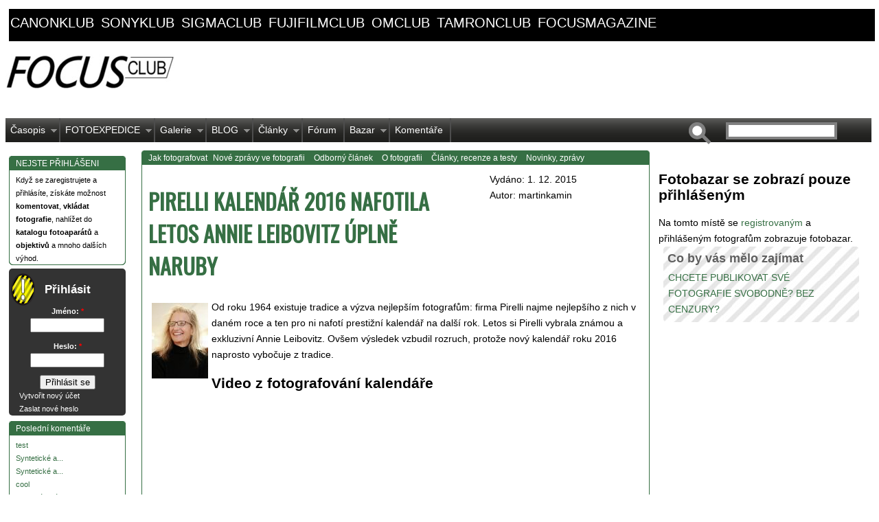

--- FILE ---
content_type: text/html; charset=utf-8
request_url: https://www.focusclub.cz/clanky/pirelli-kalendar-nafotila-letos-annie-leibovitz-uplne-naruby
body_size: 10178
content:
<!DOCTYPE html PUBLIC "-//W3C//DTD XHTML 1.0 Strict//EN" "http://www.w3.org/TR/xhtml1/DTD/xhtml1-strict.dtd">

<html xmlns="http://www.w3.org/1999/xhtml" lang="cs" xml:lang="cs">

    <head>
<meta http-equiv="Content-Type" content="text/html; charset=utf-8" />

      <link href='https://fonts.googleapis.com/css?family=Oswald&subset=latin-ext' rel='stylesheet' type='text/css'>
        <meta name="google-site-verification" content="KRQbX3WjSOBPWBNL5YlNkpqCwWZsgCQZp4hiTaBYzSc" />
	<meta name="author" content="ZULU Group, spol. s r. o." />
        <meta http-equiv="content-type" content="text/html; charset=UTF-8"/>
        <meta http-equiv="Content-Style-Type" content="text/css" />
	<!-- by facebook insights https://www.facebook.com/insights/ -->
	<meta property="fb:admins" content="100000157694714" />

        <meta http-equiv="Content-Type" content="text/html; charset=utf-8" />
<link rel="canonical" href="https://www.focusclub.cz/clanky/pirelli-kalendar-nafotila-letos-annie-leibovitz-uplne-naruby" />
<meta property="og:title" content="Pirelli kalendář 2016 nafotila letos Annie Leibovitz úplně naruby" />
<meta property="og:description" content="Od roku 1964 existuje tradice a v&amp;yacute;zva nejlep&amp;scaron;&amp;iacute;m fotografům: firma Pirelli najme nejlep&amp;scaron;&amp;iacute;ho z nich v dan&amp;eacute;m roce a ten pro ni nafot&amp;iacute; prestižn&amp;iacute; kal" />
<meta property="og:image" content="https://www.focusclub.cz/sites/default/files/u5/800px-annie_leibovitz-sf-1-crop_0.jpg" />
<meta property="og:type" content="article" />
<meta property="og:url" content="https://www.focusclub.cz/clanky/pirelli-kalendar-nafotila-letos-annie-leibovitz-uplne-naruby" />
<meta property="og:site_name" content="Fotograficke kluby vsech znacek fotoaparatu sdruzene ve FOCUSCLUB.CZ" />
<link rel="shortcut icon" href="/sites/default/files/superportal_favicon.ico" type="image/x-icon" />
<meta name="description" content="Pirelli kalendář 2016 jak jej vyfotila Annie Leibovitz" />
<meta name="keywords" content="fotografování,recenze fotoaparátů,testy fotoaparátů,fotobazar,fotoexpedice,fotofórum,fotoklub,Pirelli kalendář 2016 Annie Leibovitz,Annie Leibovitz kalendář 2016,Pirelli kanlendář 2015,Video z fotografování kalendáře,Serena Williams Pirelli kalendář 2016,Yoko Ono Pirelli kalendář 2016,Jak fotografovat,Nové zprávy ve fotografii,Odborný článek,O fotografii,Články,recenze a testy,Novinky,zprávy" />
<meta name="copyright" content="ZULU Group, spol. s r.o." />
<link rel="canonical" href="https://www.focusclub.cz/clanky/pirelli-kalendar-nafotila-letos-annie-leibovitz-uplne-naruby" />
<meta name="revisit-after" content="1 day" />
<meta name="robots" content="follow, index" />
        <title>Článek | Pirelli kalendář 2016 nafotila letos Annie Leibovitz úplně naruby | FOCUSCLUB.CZ</title>

	
        <link type="text/css" rel="stylesheet" media="all" href="/sites/default/files/css/css_5c456fdbfa6a533173cc4b9360d7ac3d.css" />
<link type="text/css" rel="stylesheet" media="all" href="/sites/all/themes/superportal/sf/css/superfish.css?b" />

	<!--[if IE]>

          <link type="text/css" rel="stylesheet" media="all" href="/sites/all/themes/superportal/ie.css" >

        <![endif]-->

        

	<script type="text/javascript" src="/sites/default/files/js/js_9c7b3b4c180252d5c2b862d1db1cbcf2.js"></script>
<script type="text/javascript">
<!--//--><![CDATA[//><!--
jQuery.extend(Drupal.settings, { "basePath": "/", "googleanalytics": { "trackOutgoing": 1, "trackMailto": 1, "trackDownload": 1, "trackDownloadExtensions": "7z|aac|arc|arj|asf|asx|avi|bin|csv|doc|exe|flv|gif|gz|gzip|hqx|jar|jpe?g|js|mp(2|3|4|e?g)|mov(ie)?|msi|msp|pdf|phps|png|ppt|qtm?|ra(m|r)?|sea|sit|tar|tgz|torrent|txt|wav|wma|wmv|wpd|xls|xml|z|zip" }, "lightbox2": { "rtl": "0", "file_path": "/(\\w\\w/)sites/default/files", "default_image": "/sites/all/modules/lightbox2/images/brokenimage.jpg", "border_size": 10, "font_color": "000", "box_color": "fff", "top_position": "", "overlay_opacity": "0.8", "overlay_color": "000", "disable_close_click": 1, "resize_sequence": 0, "resize_speed": 400, "fade_in_speed": 400, "slide_down_speed": 600, "use_alt_layout": 0, "disable_resize": 0, "disable_zoom": 0, "force_show_nav": 0, "show_caption": 1, "loop_items": 1, "node_link_text": "Přejít na stránku obrázku", "node_link_target": 0, "image_count": "Obrázek !current z !total", "video_count": "Video !current of !total", "page_count": "Page !current of !total", "lite_press_x_close": "press \x3ca href=\"#\" onclick=\"hideLightbox(); return FALSE;\"\x3e\x3ckbd\x3ex\x3c/kbd\x3e\x3c/a\x3e to close", "download_link_text": "", "enable_login": false, "enable_contact": false, "keys_close": "c x 27", "keys_previous": "p 37", "keys_next": "n 39", "keys_zoom": "z", "keys_play_pause": "32", "display_image_size": "original", "image_node_sizes": "(\\.fotobazar náhled|\\.thumbnail|\\.preview|\\.náhled)", "trigger_lightbox_classes": "img.image-img_assist_custom,img.fotobazar náhled, img.image-fotobazar náhled,img.thumbnail, img.image-thumbnail,img.preview, img.image-preview,img.náhled, img.image-náhled", "trigger_lightbox_group_classes": "", "trigger_slideshow_classes": "", "trigger_lightframe_classes": "", "trigger_lightframe_group_classes": "", "custom_class_handler": "lightbox", "custom_trigger_classes": "img.lightbox", "disable_for_gallery_lists": 1, "disable_for_acidfree_gallery_lists": true, "enable_acidfree_videos": true, "slideshow_interval": 5000, "slideshow_automatic_start": 0, "slideshow_automatic_exit": 0, "show_play_pause": 1, "pause_on_next_click": 0, "pause_on_previous_click": 1, "loop_slides": 1, "iframe_width": 1024, "iframe_height": 768, "iframe_border": 1, "enable_video": 0 } });
//--><!]]>
</script>
<script type="text/javascript">
<!--//--><![CDATA[//><!--
window.google_analytics_uacct = "UA-23003824-1";
//--><!]]>
</script>

        <!-- Google adv -->
        <!-- <script async src="https://pagead2.googlesyndication.com/pagead/js/adsbygoogle.js?client=ca-pub-6492558358000631" crossorigin="anonymous"></script>        -->

        

    </head>
    <body id="superportal" class="not-front not-logged-in page-node node-type-story no-sidebars page-clanky-pirelli-kalendar-nafotila-letos-annie-leibovitz-uplne-naruby section-clanky node-full-view">

        <!-- definice page -->    
        <div id="page">

                    <!-- černé linky nad vším -->
                                                        <div id="domain-links"><div id="block-views-domeny-block_1" class="block block-views region-odd odd region-count-1 count-1">
  <div class="block-inner">
	 <div class="block-inner-0"><div class="block-inner-1">
	    <div class="block-inner-2"><div class="block-inner-3">
	        <div class="block-inner-4"><div class="block-inner-5">
	            <div class="block-inner-6"><div class="block-inner-7">
    
					    					
					    <div class="block-content">
					      <div class="block-content-inner">
					        <div class="view view-domeny view-id-domeny view-display-id-block_1 view-dom-id-2">
    
  
  
      <div class="view-content">
        <div class="views-row views-row-1 views-row-odd views-row-first">
      
  <div class="views-field-subdomain">
                <span class="field-content"><a href="http://canonklub.cz" target="_blank">canonklub</a>
</span>
  </div>
  </div>
  <div class="views-row views-row-2 views-row-even">
      
  <div class="views-field-subdomain">
                <span class="field-content"><a href="http://sonyklub.cz" target="_blank">sonyklub</a>
</span>
  </div>
  </div>
  <div class="views-row views-row-3 views-row-odd">
      
  <div class="views-field-subdomain">
                <span class="field-content"><a href="http://sigmaclub.cz" target="_blank">sigmaclub</a>
</span>
  </div>
  </div>
  <div class="views-row views-row-4 views-row-even">
      
  <div class="views-field-subdomain">
                <span class="field-content"><a href="http://fujifilmclub.cz" target="_blank">fujifilmclub</a>
</span>
  </div>
  </div>
  <div class="views-row views-row-5 views-row-odd">
      
  <div class="views-field-subdomain">
                <span class="field-content"><a href="http://omclub.cz" target="_blank">omclub</a>
</span>
  </div>
  </div>
  <div class="views-row views-row-6 views-row-even">
      
  <div class="views-field-subdomain">
                <span class="field-content"><a href="http://tamronclub.cz" target="_blank">tamronclub</a>
</span>
  </div>
  </div>
  <div class="views-row views-row-7 views-row-odd views-row-last">
      
  <div class="views-field-subdomain">
                <span class="field-content"><a href="http://focusmagazine.cz" target="_blank">focusmagazine</a>
</span>
  </div>
  </div>
    </div>
  
  
  
  
  
  
</div> 					      </div>
					    </div>
					    
				</div></div>
	      </div></div>
	    </div></div>
	  </div></div>

  </div>
</div> <!-- /block --></div>
                                <div class="cleaner"></div>
                        
                    <!-- content: adv. banner + editorial banner -->
                         <div id="header">

                                <div id="header-left">
                                      <!-- /#header-ad -->
                                    <!-- <div id="header-ad-1"> -->
                                    <!--   -->
                                    <!-- </div> -->
                                      <!-- /#header-ad -->

                                <div id="logo">
                                  <a href="/" title="Home page" rel="home"><img src="/sites/default/files/superportal_logo.jpg" alt=" logo" /></a>                                  	
                                </div>

                                </div>
                                <!-- div "header-left" -->

                                            <!-- /#header-ad our adv -->
                                            <!--  <div id="header-ad-2"> -->
                                            <!--  -->
                                             <!-- </div> -->


                                 <!-- main menu pull down -->
                                <div id="superfish">
                                    <div id="superfish-inner">
                                    <ul class="menu"><li class="expanded first"><a href="http://www.focusclub.cz/clanky/focusmagazine" title="" class="menu-36288 menu-item-even">Časopis</a><ul class="menu"><li class="leaf first"><a href="http://www.focusmagazine.cz/clanky/8-focusmagazine-cz-hosti-veroniku-souralovou-richarda-slabu-jiriho-stranskeho" title="" class="menu-43514 menu-item-odd">8. FOCUSmagazine</a></li>
<li class="leaf"><a href="http://www.focusmagazine.cz/clanky/7-vydani-focusmagazine-cz-s-alex-kiss-michal-jirous-michal-vitasek" title="" class="menu-43510 menu-item-even">7. FOCUSmagazine</a></li>
<li class="leaf"><a href="http://www.focusclub.cz/formulare/chci-dostavat-informace-o-dalsich-vydanich-focusmagazine" title="" class="menu-36968 menu-item-odd">Registrace odběru</a></li>
<li class="leaf"><a href="http://www.focusmagazine.cz/clanky/6-vydani-focusmagazine-547-fotografii-222-stran" title="" class="menu-42715 menu-item-even">6. FOCUSMagazine</a></li>
<li class="leaf"><a href="http://www.focusmagazine.cz/clanky/5-vydani-focusmagazine-to-nejlepsi-z-benatskeho-karnevalu" title="" class="menu-41846 menu-item-odd">5. vydání FM</a></li>
<li class="leaf"><a href="http://www.focusmagazine.cz/clanky/4-vydani-focusmagazine" title="" class="menu-41817 menu-item-even">4. vydání FM</a></li>
<li class="leaf"><a href="http://www.focusmagazine.cz/3-vydani-focusmagazine" title="" class="menu-41074 menu-item-odd">3. vydání FM</a></li>
<li class="leaf"><a href="http://www.focusclub.cz/clanky/2-vydani-focusmagazine" title="" class="menu-36967 menu-item-even">2. vydání FM</a></li>
<li class="leaf last"><a href="http://www.focusclub.cz/clanky/novy-casopis-focusmagazine" title="" class="menu-36966 menu-item-odd">1. vydání FM</a></li>
</ul></li>
<li class="expanded"><a href="http://www.focusclub.cz/fotoexpedice" title="Stránky našich fotoexpedic najdete také na www.fotoexpedice.cz" class="menu-28388 menu-item-even">FOTOEXPEDICE</a><ul class="menu"><li class="leaf first"><a href="/fotoexpedice-toskansko-jaro-2012" title="Fotoexpedice Toskánsko" class="menu-41906 menu-item-odd">Toskánsko</a></li>
<li class="leaf"><a href="/fotoexpedice-skoleni-kurzy/fotoexpedice-benatsky-karneval-burano" title="" class="menu-43508 menu-item-even">Benátský karneval, Burano</a></li>
<li class="leaf"><a href="/fotoexpedice-skoleni-kurzy/fotoexpedice-moravske-toskansko" title="FOTOEXPEDICE MORAVSKÉ TOSKÁNSKO" class="menu-43515 menu-item-odd">Moravské Toskánsko</a></li>
<li class="leaf"><a href="http://www.focusclub.cz/fotoexpedice-skoleni-kurzy/fotoexpedice-berchtesgaden" title="" class="menu-43518 menu-item-even">Berchtesgaden</a></li>
<li class="leaf last"><a href="/fotoexpedice-skoleni-kurzy/fotoexpedice-skotsko" title="Fotoexpedice Skotsko" class="menu-41909 menu-item-odd">Skotsko</a></li>
</ul></li>
<li class="expanded"><a href="/galerie" title="" class="menu-16611 menu-item-even">Galerie</a><ul class="menu"><li class="leaf first"><a href="/galerie" title="" class="menu-41066 menu-item-odd">Galerie celková</a></li>
<li class="leaf"><a href="/pravidla-pro-vkladani-do-galerie" title="Pravidla pro vkládání do Galerie" class="menu-27830 menu-item-even">Pravidla pro vkládání do Galerie</a></li>
<li class="leaf"><a href="/galerie/martinkamin/czech-press-photo-2012-amateri-prekvapili-profici-propadli-havel-vyhral" title="" class="menu-41067 menu-item-odd">Czech Press Photo 2012</a></li>
<li class="leaf"><a href="/galerie/nejlepe-hodnocene-fotografie" title="" class="menu-35015 menu-item-even">Nejlépe hodnocené</a></li>
<li class="leaf last"><a href="/galerie/nejcasteji-prohlizene-fotografie" title="" class="menu-35016 menu-item-odd">Nejvíce navštěvované</a></li>
</ul></li>
<li class="expanded"><a href="/blogyfotografu" title="" class="menu-41877 menu-item-even">BLOG</a><ul class="menu"><li class="leaf first"><a href="/stranka/jak-pouzivat-blog-fotografa" title="Jak používat blog fotografa" class="menu-41874 menu-item-odd">BLOG: jak vkládat příspěvky</a></li>
<li class="leaf last"><a href="/blogyfotografu" title="" class="menu-41876 menu-item-even">Všechny blogy fotografů</a></li>
</ul></li>
<li class="expanded"><a href="/clanky" title="" class="menu-141 menu-item-odd">Články</a><ul class="menu"><li class="leaf first"><a href="/taxonomy/term/51" title="" class="menu-482 menu-item-even">Fotografické akce</a></li>
<li class="leaf"><a href="/druhy-clanku/komentare-aktuality" title="" class="menu-190 menu-item-odd">Komentáře a aktuality</a></li>
<li class="leaf"><a href="/druhy-clanku/recenze-softwaru" title="" class="menu-191 menu-item-even">Recenze softwaru</a></li>
<li class="leaf"><a href="/druhy-clanku/recenze-techniky" title="" class="menu-192 menu-item-odd">Recenze techniky</a></li>
<li class="leaf"><a href="/druhy-clanku/rozhovory-s-osobnostmi" title="" class="menu-479 menu-item-even">Rozhovory s osobnostmi</a></li>
<li class="leaf"><a href="/druhy-clanku/s-fotoaparatem-na-zadech" title="" class="menu-480 menu-item-odd">S fotoaparátem na zádech</a></li>
<li class="leaf last"><a href="/druhy-clanku/tiskove-zpravy" title="" class="menu-193 menu-item-even">Tiskové zprávy</a></li>
</ul></li>
<li class="leaf"><a href="/forum" title="" class="menu-16608 menu-item-odd">Fórum</a></li>
<li class="expanded"><a href="/fotobazar" title="" class="menu-26092 menu-item-even">Bazar</a><ul class="menu"><li class="leaf first last"><a href="/fotobazar" title="" class="menu-42697 menu-item-odd">Prohlížet fotobazar</a></li>
</ul></li>
<li class="leaf last"><a href="/komentare/k-clankum" title="" class="menu-41933 menu-item-even">Komentáře</a></li>
</ul><form action="https://www.focusclub.cz/clanky/pirelli-kalendar-nafotila-letos-annie-leibovitz-uplne-naruby"  accept-charset="UTF-8" method="post" id="search-theme-form">
<div><div id="search" class="container-inline">
  <div class="form-item" id="edit-search-theme-form-1-wrapper">
 <label for="edit-search-theme-form-1">Hledat na tomto webu: </label>
 <input type="text" maxlength="128" name="search_theme_form" id="edit-search-theme-form-1" size="15" value="" title="Zadejte hledaný termín." class="form-text" />
</div>
<input type="submit" name="op" id="edit-submit-1" value="Hledat"  class="form-submit" />
<input type="hidden" name="form_build_id" id="form-8811b71a5898a41c19f55b9906f0225b" value="form-8811b71a5898a41c19f55b9906f0225b"  />
<input type="hidden" name="form_id" id="edit-search-theme-form" value="search_theme_form"  />
</div>

</div></form>
                                    </div>
                                </div>


                        </div>
                        <!-- END /#header -->

                        <!-- three columns left-content-right -->
                        <div>
                                <!-- main content down -->
                                <div id="main">

                                    <!-- left block site -->
                                    <div id="user-menu">
                                        <div id="block-block-15" class="block block-block region-odd even region-count-1 count-2">
  <div class="block-inner">
	 <div class="block-inner-0"><div class="block-inner-1">
	    <div class="block-inner-2"><div class="block-inner-3">
	        <div class="block-inner-4"><div class="block-inner-5">
	            <div class="block-inner-6"><div class="block-inner-7">
    
					    					      <h2 class="block-title">NEJSTE PŘIHLÁŠENI</h2>
					    					
					    <div class="block-content">
					      <div class="block-content-inner">
					        <!--paging_filter--><p>
Když se zaregistrujete a přihl&aacute;s&iacute;te, z&iacute;sk&aacute;te možnost <strong>komentovat</strong>, <strong>vkl&aacute;dat fotografie</strong>, nahl&iacute;žet do <strong>katalogu fotoapar&aacute;tů</strong> a <strong>objektivů</strong> a mnoho dal&scaron;&iacute;ch v&yacute;hod.
</p>					      </div>
					    </div>
					    
				</div></div>
	      </div></div>
	    </div></div>
	  </div></div>

  </div>
</div> <!-- /block --><div id="block-kazausermenu-1" class="block block-kazausermenu region-even odd region-count-2 count-3">
  <div class="block-inner">
	 <div class="block-inner-0"><div class="block-inner-1">
	    <div class="block-inner-2"><div class="block-inner-3">
	        <div class="block-inner-4"><div class="block-inner-5">
	            <div class="block-inner-6"><div class="block-inner-7">
    
					    					      <h2 class="block-title">Přihlásit</h2>
					    					
					    <div class="block-content">
					      <div class="block-content-inner">
					        <form action="https://www.focusclub.cz/clanky/pirelli-kalendar-nafotila-letos-annie-leibovitz-uplne-naruby?destination=node%2F69889"  accept-charset="UTF-8" method="post" id="user-login-form">
<div><div class="form-item" id="edit-name-wrapper">
 <label for="edit-name">Jméno: <span class="form-required" title="Toto pole je vyžadováno.">*</span></label>
 <input type="text" maxlength="60" name="name" id="edit-name" size="15" value="" class="form-text required" />
</div>
<div class="form-item" id="edit-pass-wrapper">
 <label for="edit-pass">Heslo: <span class="form-required" title="Toto pole je vyžadováno.">*</span></label>
 <input type="password" name="pass" id="edit-pass"  maxlength="60"  size="15"  class="form-text required" />
</div>
<input type="submit" name="op" id="edit-submit" value="Přihlásit se"  class="form-submit" />
<div class="item-list"><ul><li class="first"><a href="/registrace" title="Vytvořit nový uživatelský účet.">Vytvořit nový účet</a></li>
<li class="last"><a href="/zaslani-hesla" title="Požádat o zaslání nového hesla e-mailem.">Zaslat nové heslo</a></li>
</ul></div><input type="hidden" name="form_build_id" id="form-60dbfa03810dcf4ff066209779584c2b" value="form-60dbfa03810dcf4ff066209779584c2b"  />
<input type="hidden" name="form_id" id="edit-user-login-block" value="user_login_block"  />

</div></form>
					      </div>
					    </div>
					    
				</div></div>
	      </div></div>
	    </div></div>
	  </div></div>

  </div>
</div> <!-- /block --><div id="block-views-comments_recent-block" class="block block-views region-odd even region-count-3 count-4">
  <div class="block-inner">
	 <div class="block-inner-0"><div class="block-inner-1">
	    <div class="block-inner-2"><div class="block-inner-3">
	        <div class="block-inner-4"><div class="block-inner-5">
	            <div class="block-inner-6"><div class="block-inner-7">
    
					    					      <h2 class="block-title">Poslední komentáře</h2>
					    					
					    <div class="block-content">
					      <div class="block-content-inner">
					        <div class="view view-comments-recent view-id-comments_recent view-display-id-block view-dom-id-3">
    
  
  
      <div class="view-content">
        <div class="views-row views-row-1 views-row-odd views-row-first">
      
  <div class="views-field-subject">
                <span class="field-content"><a href="/forum/vyrobci/canon/eos-diskusni-forum/1d-1ds-1d-x-5d-5d-mark-ii-5d-mark-iii-6d/kabel-usb-s-konektor#comment-5300">test</a></span>
  </div>
  </div>
  <div class="views-row views-row-2 views-row-even">
      
  <div class="views-field-subject">
                <span class="field-content"><a href="/node/123114#comment-5299">Syntetické a...</a></span>
  </div>
  </div>
  <div class="views-row views-row-3 views-row-odd">
      
  <div class="views-field-subject">
                <span class="field-content"><a href="/node/123114#comment-5298">Syntetické a...</a></span>
  </div>
  </div>
  <div class="views-row views-row-4 views-row-even">
      
  <div class="views-field-subject">
                <span class="field-content"><a href="/forum/fotoaparaty-a-fotografie/tradicni-analogove/digitalizace-negativu-a-pozitivu#comment-5297">cool</a></span>
  </div>
  </div>
  <div class="views-row views-row-5 views-row-odd">
      
  <div class="views-field-subject">
                <span class="field-content"><a href="/forum/fotoaparaty-a-fotografie/tradicni-analogove/digitalizace-negativu-a-pozitivu#comment-5296">Webová stránka</a></span>
  </div>
  </div>
  <div class="views-row views-row-6 views-row-even">
      
  <div class="views-field-subject">
                <span class="field-content"><a href="/forum/vyrobci/canon/canon-objektivy/manualni-objektiv#comment-5295">https://t.me/...</a></span>
  </div>
  </div>
  <div class="views-row views-row-7 views-row-odd">
      
  <div class="views-field-subject">
                <span class="field-content"><a href="/clanky/novy-firmware-vyssi-rychlost-snimani-pro-fotoaparat-canon-eos-r3#comment-5294">https://t.me/...</a></span>
  </div>
  </div>
  <div class="views-row views-row-8 views-row-even">
      
  <div class="views-field-subject">
                <span class="field-content"><a href="/forum/vyrobci/canon/canon-objektivy/manualni-objektiv#comment-5293">https://datebest....</a></span>
  </div>
  </div>
  <div class="views-row views-row-9 views-row-odd">
      
  <div class="views-field-subject">
                <span class="field-content"><a href="/clanky/vite-jaka-je-nejuzitecnejsi-vlastnost-eos-r5-hlasove-poznamky#comment-5292">uprime receno,...</a></span>
  </div>
  </div>
  <div class="views-row views-row-10 views-row-even">
      
  <div class="views-field-subject">
                <span class="field-content"><a href="/fotobazar/tamron-sp-af-70-300mm-f4-5-6-di-vc-usd-canon#comment-5291">Cena 4000 Kč
Pevná...</a></span>
  </div>
  </div>
  <div class="views-row views-row-11 views-row-odd">
      
  <div class="views-field-subject">
                <span class="field-content"><a href="/forum/vyrobci/canon/blesky/nelze-vysunout-blesk#comment-5288">možná je jen...</a></span>
  </div>
  </div>
  <div class="views-row views-row-12 views-row-even views-row-last">
      
  <div class="views-field-subject">
                <span class="field-content"><a href="/forum/vyrobci/canon/blesky/nelze-vysunout-blesk#comment-5287">Že by tady nebyl...</a></span>
  </div>
  </div>
    </div>
  
  
  
      
<div class="more-link">
  <a href="/comments/recent">
    more  </a>
</div>
  
  
  
</div> 					      </div>
					    </div>
					    
				</div></div>
	      </div></div>
	    </div></div>
	  </div></div>

  </div>
</div> <!-- /block --><div id="block-views-forum-block_1" class="block block-views region-even odd region-count-4 count-5">
  <div class="block-inner">
	 <div class="block-inner-0"><div class="block-inner-1">
	    <div class="block-inner-2"><div class="block-inner-3">
	        <div class="block-inner-4"><div class="block-inner-5">
	            <div class="block-inner-6"><div class="block-inner-7">
    
					    					      <h2 class="block-title">Diskuzní konference</h2>
					    					
					    <div class="block-content">
					      <div class="block-content-inner">
					        <div class="view view-forum view-id-forum view-display-id-block_1 view-dom-id-4">
    
  
  
      <div class="view-content">
        <div class="views-row views-row-1 views-row-odd views-row-first">
      
  <div class="views-field-title">
                <span class="field-content"><a href="/forum/vyrobci/canon/eos-diskusni-forum/1d-1ds-1d-x-5d-5d-mark-ii-5d-mark-iii-6d/kabel-usb-s-konektor">kabel USB s...</a></span>
  </div>
  </div>
  <div class="views-row views-row-2 views-row-even">
      
  <div class="views-field-title">
                <span class="field-content"><a href="/node/123114">Jaký je rozdíl mezi...</a></span>
  </div>
  </div>
  <div class="views-row views-row-3 views-row-odd">
      
  <div class="views-field-title">
                <span class="field-content"><a href="/forum/vyrobci/canon/canon-objektivy/manualni-objektiv">Manuální objektiv</a></span>
  </div>
  </div>
  <div class="views-row views-row-4 views-row-even">
      
  <div class="views-field-title">
                <span class="field-content"><a href="/forum/vyrobci/canon/canon-objektivy/prestal-reagovat-af">Přestal reagovat AF</a></span>
  </div>
  </div>
  <div class="views-row views-row-5 views-row-odd">
      
  <div class="views-field-title">
                <span class="field-content"><a href="/forum/vyrobci/canon/blesky/nelze-vysunout-blesk">Nelze vysunout blesk</a></span>
  </div>
  </div>
  <div class="views-row views-row-6 views-row-even">
      
  <div class="views-field-title">
                <span class="field-content"><a href="/forum/fotoaparaty-a-fotografie/digitalni/powershot-g3-windows-nenasel-ovladacenepropoji-se">PowerShot G3 -...</a></span>
  </div>
  </div>
  <div class="views-row views-row-7 views-row-odd">
      
  <div class="views-field-title">
                <span class="field-content"><a href="/forum/vyrobci/canon/eos-diskusni-forum/10d-20d-30d-40d-50d-7d-60d-70d-7d-mak-ii/skutecny-pocet-expoz">Skutečný počet...</a></span>
  </div>
  </div>
  <div class="views-row views-row-8 views-row-even">
      
  <div class="views-field-title">
                <span class="field-content"><a href="/forum/vyrobci/canon/eos-diskusni-forum/1000d-1100d-450d-400d-350d-550d-600d-650d-100d-1200d-700d/spa">Špatná světelnost -...</a></span>
  </div>
  </div>
  <div class="views-row views-row-9 views-row-odd">
      
  <div class="views-field-title">
                <span class="field-content"><a href="/forum/vyrobci/canon/eos-diskusni-forum/1000d-1100d-450d-400d-350d-550d-600d-650d-100d-1200d-700d/nef">Nefunguje autofocus...</a></span>
  </div>
  </div>
  <div class="views-row views-row-10 views-row-even">
      
  <div class="views-field-title">
                <span class="field-content"><a href="/forum/prace-kolem-fotografie/fototiskarna">fototiskárna</a></span>
  </div>
  </div>
  <div class="views-row views-row-11 views-row-odd">
      
  <div class="views-field-title">
                <span class="field-content"><a href="/forum/vyrobci/canon/eos-diskusni-forum/1d-1ds-1d-x-5d-5d-mark-ii-5d-mark-iii-6d/canon-5d-miv">Canon 5D MIV</a></span>
  </div>
  </div>
  <div class="views-row views-row-12 views-row-even">
      
  <div class="views-field-title">
                <span class="field-content"><a href="/forum/vyrobci/canon/eos-diskusni-forum/10d-20d-30d-40d-50d-7d-60d-70d-7d-mak-ii/chyba-pri-nahravani-">Chyba pri nahravani...</a></span>
  </div>
  </div>
  <div class="views-row views-row-13 views-row-odd">
      
  <div class="views-field-title">
                <span class="field-content"><a href="/forum/vyrobci/canon/eos-diskusni-forum/1d-1ds-1d-x-5d-5d-mark-ii-5d-mark-iii-6d/chyba-zapisu-na-kart">chyba zápisu na kartu</a></span>
  </div>
  </div>
  <div class="views-row views-row-14 views-row-even">
      
  <div class="views-field-title">
                <span class="field-content"><a href="/forum/vyrobci/canon/canon-objektivy/tamron-16-300mm-f3-5-6-3-di-ii-vc-pzd-macro">Tamron 16-300mm f/3....</a></span>
  </div>
  </div>
  <div class="views-row views-row-15 views-row-odd">
      
  <div class="views-field-title">
                <span class="field-content"><a href="/forum/vyrobci/canon/eos-diskusni-forum/10d-20d-30d-40d-50d-7d-60d-70d-7d-mak-ii/eos-20d-system-datum">EOS 20D - systém....</a></span>
  </div>
  </div>
  <div class="views-row views-row-16 views-row-even">
      
  <div class="views-field-title">
                <span class="field-content"><a href="/forum/vyrobci/canon/eos-diskusni-forum/10d-20d-30d-40d-50d-7d-60d-70d-7d-mak-ii/nastupce-canonu-30d">Nástupce Canonu 30D</a></span>
  </div>
  </div>
  <div class="views-row views-row-17 views-row-odd">
      
  <div class="views-field-title">
                <span class="field-content"><a href="/forum/vyrobci/canon/eos-diskusni-forum/1000d-1100d-450d-400d-350d-550d-600d-650d-100d-1200d-700d/nat">natáčanie videa s...</a></span>
  </div>
  </div>
  <div class="views-row views-row-18 views-row-even">
      
  <div class="views-field-title">
                <span class="field-content"><a href="/forum/vyrobci/canon/blesky/speedlite-430-iii-rt">Speedlite 430 III-RT</a></span>
  </div>
  </div>
  <div class="views-row views-row-19 views-row-odd">
      
  <div class="views-field-title">
                <span class="field-content"><a href="/forum/vyrobci/canon/eos-diskusni-forum/1d-1ds-1d-x-5d-5d-mark-ii-5d-mark-iii-6d/velmi-pomaly-start-p">Velmi pomalý start...</a></span>
  </div>
  </div>
  <div class="views-row views-row-20 views-row-even">
      
  <div class="views-field-title">
                <span class="field-content"><a href="/forum/vyrobci/canon/eos-diskusni-forum/1000d-1100d-450d-400d-350d-550d-600d-650d-100d-1200d-700d/vym">Vyměnit Canon EOS...</a></span>
  </div>
  </div>
  <div class="views-row views-row-21 views-row-odd">
      
  <div class="views-field-title">
                <span class="field-content"><a href="/forum/vyrobci/canon/canon-objektivy/jak-se-starat-o-objektiv">Jak se starat o...</a></span>
  </div>
  </div>
  <div class="views-row views-row-22 views-row-even views-row-last">
      
  <div class="views-field-title">
                <span class="field-content"><a href="/forum/vyrobci/canon/canon-objektivy/objektivy-na-canon-1200d">objektívy na canon...</a></span>
  </div>
  </div>
    </div>
  
  
  
  
      <div class="view-footer">
      <!--paging_filter--><p><a href="/forum" class="more-link"> </a></p>    </div>
  
  
</div> 					      </div>
					    </div>
					    
				</div></div>
	      </div></div>
	    </div></div>
	  </div></div>

  </div>
</div> <!-- /block -->                                    </div>


                                 <div id="content">
                                    <!-- <div id="content-inner"> -->
                                    <!-- </div> -->
                                        <!--  -->

                                        <!-- our Gallery blocks (4) + advs block (3x) -->
                                        <!--   -->


                                <div id="content-area">
                                        <div id="content-main">
                                            

                                            <!-- /#content-header -->
                                            <div id="content-header" class="clearfix">
                                                <div class="breadcrumb"><a href="/">Domů</a></div>
                                                <a name="main-content" id="main-content"></a>
                                                <h1 class="title">Pirelli kalendář 2016 nafotila letos Annie Leibovitz úplně naruby</h1>                                                                                                
                                            </div>
                                            <!-- /#content-header -->



                                            <div class="content-no-tabs">
                                                <div class="content-inner-0"><div class="content-inner-1">
                                                    <div class="content-inner-2"><div class="content-inner-3">
                                                        <div class="content-inner-4"><div class="content-inner-5">
                                                            <div class="content-inner-6"><div class="content-inner-7">

                                                            <div><!-- Definice clanku -->            
<div id="node-69889" class="node node-type-story">

 

    <!-- Rozliseni zobrazeni pokud je jen teaser nebo full node-->            
    <!-- Dále jen teaser-->
      
		<!-- Dále jen full node-->
		<div class="node-inner-0"><div class="node-inner-1">
		  <div class="node-inner-2"><div class="node-inner-3">
		      <div class="node-inner-4"><div class="node-inner-5">
			  <div class="node-inner-6"><div class="node-inner-7">
			  
			  				 <div class="taxonomy">
				     <ul class="links inline"><li class="taxonomy_term_795 first"><a href="/clanky/jak-fotografovat" rel="tag" title="">Jak fotografovat</a></li>
<li class="taxonomy_term_696"><a href="/clanky/novinky-ve-fotografii" rel="tag" title="">Nové zprávy ve fotografii</a></li>
<li class="taxonomy_term_291"><a href="/druhy-clanku/odborny-clanek" rel="tag" title="Odborný článek">Odborný článek</a></li>
<li class="taxonomy_term_776"><a href="/clanky/o-fotografii" rel="tag" title="">O fotografii</a></li>
<li class="taxonomy_term_794"><a href="/clanky/clanky-recenze-a-testy" rel="tag" title="">Články, recenze a testy</a></li>
<li class="taxonomy_term_695 last"><a href="/clanky/novinky-zpravy" rel="tag" title="">Novinky, zprávy</a></li>
</ul>				 </div>
			  	      
				
				      <h2 class="title">
					  Pirelli kalendář 2016 nafotila letos Annie Leibovitz úplně naruby				      </h2>
						  
				      <div class="publikovano">
					
					<script type="text/javascript">var addthis_config = {"data_track_addressbar":true};</script>
					<script type="text/javascript" src="//s7.addthis.com/js/300/addthis_widget.js#pubid=ra-5205f99062e30286"></script>
					<!-- AddThis Button END -->
					
						Vydáno: 1. 12. 2015				     </br>Autor: martinkamin                       
					   
				      </div>
							   
					       <div class="cleaner"></div>
				      
					 
			     			      <div class="content clearfix">
				  <!-- google_ad_section_start --><p><img alt="Robert Scoble from Half Moon Bay, USA - Annie Leibovitz at her SF exhibition" src="/sites/default/files/u5/800px-annie_leibovitz-sf-1-crop_0.jpg" style="width: 82px; height: 110px; margin: 5px; float: left;" />Od roku 1964 existuje tradice a v&yacute;zva nejlep&scaron;&iacute;m fotografům: firma Pirelli najme nejlep&scaron;&iacute;ho z nich v dan&eacute;m roce a ten pro ni nafot&iacute; prestižn&iacute; kalend&aacute;ř na dal&scaron;&iacute; rok. Letos si Pirelli vybrala zn&aacute;mou a exkluzivn&iacute; Annie Leibovitz. Ov&scaron;em v&yacute;sledek vzbudil rozruch, protože nov&yacute; kalend&aacute;ř roku 2016 naprosto vybočuje z tradice.</p>

<h2>
	Video z fotografov&aacute;n&iacute; kalend&aacute;ře</h2>
<p><iframe allowfullscreen="" frameborder="0" height="315" src="https://www.youtube.com/embed/daS7qxLY9r0" width="560"></iframe></p>
<p>Seznam fotografovan&yacute;ch žen na kalend&aacute;ři</p>
<p>Yao Chen, Natalia Vodianova, Kathleen Kennedy, Agnes Gund s vnučkou Sadie Rain Hope-Gund, Serena Williams, Mellody Hobson, Fran Leibovitz, Ava DuVernay, Tavi Gevinson, Shirin Neshat, Yoko Ono, Patti Smith a Amy Schumer.</p>
<p>&nbsp;</p>
<p></p><p><!-- Please call pinit.js only once per page -->
<script type="text/javascript" async defer src="//assets.pinterest.com/js/pinit.js"></script><a data-pin-do="embedPin" href="http://www.pinterest.com/pin/298152437809593973/"></a>
<!-- Please call pinit.js only once per page -->
<script type="text/javascript" async defer src="//assets.pinterest.com/js/pinit.js"></script></p>
<h2>
	Jen pro srovn&aacute;n&iacute; se můžete pod&iacute;vat na Pirelli kalend&aacute;ř roku 2015</h2>
<p><iframe allowfullscreen="" frameborder="0" height="315" src="https://www.youtube.com/embed/pihhpjjE09Y" width="560"></iframe></p>
<p>&nbsp;</p>
<div class="view view-podobne-clanky view-id-podobne_clanky view-display-id-node_content_1 view-dom-id-1">
        <div class="view-title">
      Články s podobným obsahem    </div>
    
  
  
      <div class="view-content">
      <table class="views-view-grid col-2">
  <tbody>
                <tr class="row-1 row-first">
                  <td class="col-1 col-first">
              
  <div class="views-field-title">
                <span class="field-content"><a href="/clanky/kdybyste-meli-jit-letos-na-jedinou-fotografickou-vystavu-koudelka-je-ta-spravna-volba">Kdybyste měli jít letos na jedinou...</a></span>
  </div>
          </td>
                  <td class="col-2 col-last">
              
  <div class="views-field-title">
                <span class="field-content"><a href="/clanky/olympus-vystavuje-fotografie-ambasadoru-v-czech-photo-center">Olympus vystavuje fotografie ambasadorů v...</a></span>
  </div>
          </td>
              </tr>
                <tr class="row-2">
                  <td class="col-1 col-first">
              
  <div class="views-field-title">
                <span class="field-content"><a href="/clanky/fotograf-karel-cudlin-cernobily-vylet-do-minulosti-vystava-v-praze">Fotograf Karel Cudlín: černobílý výlet do...</a></span>
  </div>
          </td>
                  <td class="col-2 col-last">
              
  <div class="views-field-title">
                <span class="field-content"><a href="/clanky/fotovystava-david-gaberle-na-prahu-prahy-fotograficke">Fotovýstava: David Gaberle Na Prahu Prahy...</a></span>
  </div>
          </td>
              </tr>
                <tr class="row-3">
                  <td class="col-1 col-first">
              
  <div class="views-field-title">
                <span class="field-content"><a href="/clanky/situace-kolem-oehlingu-se-porad-neustalila-jak-se-to-dotkne-fotografu">Situace kolem krachu Oehlingu se pořád...</a></span>
  </div>
          </td>
                  <td class="col-2 col-last">
              
  <div class="views-field-title">
                <span class="field-content"><a href="/clanky/konec-drahych-fotoaparatu-postavte-si-vlastni-za-17-minut-a-35-euro">Konec drahých fotoaparátů, postavte si...</a></span>
  </div>
          </td>
              </tr>
                <tr class="row-4 row-last">
                  <td class="col-1 col-first">
              
  <div class="views-field-title">
                <span class="field-content"><a href="/clanky/chcete-publikovat-sve-fotografie-svobodne-bez-cenzury">CHCETE PUBLIKOVAT SVÉ FOTOGRAFIE SVOBODNĚ...</a></span>
  </div>
          </td>
                  <td class="col-2 col-last">
              
  <div class="views-field-title">
                <span class="field-content"><a href="/clanky/prodeje-kompaktnich-fotoaparatu-padaji-slevy-na-dohled">Prodeje kompaktních fotoaparátů padají;...</a></span>
  </div>
          </td>
              </tr>
      </tbody>
</table>
    </div>
  
  
  
  
  
  
</div> <!-- google_ad_section_end -->			      </div>
	      
			      				  <div class="actions clearfix"><ul class="links inline"><li class="comment_forbidden first last"><span>Pro možnost psaní komentářů se <a href="/user/login?destination=node%2F69889%23comment-form">přihlašte</a> nebo <a href="/registrace?destination=node%2F69889%23comment-form">zaregistrujte</a>.</span></li>
</ul></div>
			      		       <!-- konec stránky pokud se jedn o fullpage-->
		   
		   		   </div></div>
		    </div></div>
		  </div></div>
		</div></div>
		  <!-- konec if teaser -->
		       
		    
		      
        
</div> <!-- /node --><div id="comments" class="">
   
    
        
    

</div>
</div>

                                                        </div></div>
                                                    </div></div>
                                                 </div></div>
                                              </div></div>
                                            </div>



                                            



                                        

                                        </div>	<!-- /#content-main -->	


                                        <div id="content-bazar">
                                            <div id="block-block-5" class="block block-block region-odd odd region-count-1 count-7">
  <div class="block-inner">
	 <div class="block-inner-0"><div class="block-inner-1">
	    <div class="block-inner-2"><div class="block-inner-3">
	        <div class="block-inner-4"><div class="block-inner-5">
	            <div class="block-inner-6"><div class="block-inner-7">
    
					    					      <h2 class="block-title">Fotobazar se zobrazí pouze přihlášeným</h2>
					    					
					    <div class="block-content">
					      <div class="block-content-inner">
					        <!--paging_filter--><p>Na tomto m&iacute;stě se <a href="http://www.focusclub.cz/registrace" target="_blank">registrovan&yacute;m </a>a přihl&aacute;&scaron;en&yacute;m fotografům zobrazuje fotobazar.</p>
					      </div>
					    </div>
					    
				</div></div>
	      </div></div>
	    </div></div>
	  </div></div>

  </div>
</div> <!-- /block --><div id="block-views-TickerFOCUS-block_2" class="block block-views region-even even region-count-2 count-8">
  <div class="block-inner">
	 <div class="block-inner-0"><div class="block-inner-1">
	    <div class="block-inner-2"><div class="block-inner-3">
	        <div class="block-inner-4"><div class="block-inner-5">
	            <div class="block-inner-6"><div class="block-inner-7">
    
					    					      <h2 class="block-title">Co by vás mělo zajímat</h2>
					    					
					    <div class="block-content">
					      <div class="block-content-inner">
					        <div class="view view-TickerFOCUS view-id-TickerFOCUS view-display-id-block_2 view-dom-id-5">
    
  
  
      <div class="view-content">
      <table class="views-view-grid col-1">
  <tbody>
                <tr class="row-1 row-first row-last">
                  <td class="col-1 col-first">
              
  <span class="views-field-title">
                <span class="field-content"><a href="https://focusclub.cz/clanky/chcete-publikovat-sve-fotografie-svobodne-bez-cenzury">CHCETE PUBLIKOVAT SVÉ FOTOGRAFIE SVOBODNĚ? BEZ CENZURY?</a></span>
  </span>
          </td>
              </tr>
      </tbody>
</table>
    </div>
  
  
  
  
  
  
</div> 					      </div>
					    </div>
					    
				</div></div>
	      </div></div>
	    </div></div>
	  </div></div>

  </div>
</div> <!-- /block -->                                        </div>

                                        <!--  <div id="sidebar-right"> --> 
                                        <!--	<form action="https://www.focusclub.cz/clanky/pirelli-kalendar-nafotila-letos-annie-leibovitz-uplne-naruby"  accept-charset="UTF-8" method="post" id="search-theme-form">
<div><div id="search" class="container-inline">
  <div class="form-item" id="edit-search-theme-form-1-wrapper">
 <label for="edit-search-theme-form-1">Hledat na tomto webu: </label>
 <input type="text" maxlength="128" name="search_theme_form" id="edit-search-theme-form-1" size="15" value="" title="Zadejte hledaný termín." class="form-text" />
</div>
<input type="submit" name="op" id="edit-submit-1" value="Hledat"  class="form-submit" />
<input type="hidden" name="form_build_id" id="form-8811b71a5898a41c19f55b9906f0225b" value="form-8811b71a5898a41c19f55b9906f0225b"  />
<input type="hidden" name="form_id" id="edit-search-theme-form" value="search_theme_form"  />
</div>

</div></form>
 --> 
                                        <!--	 --> 
                                        <!-- </div> --> 

                                </div>
                                <!-- /#content-area -->

                                </div>
                                <!--  content -->
                            <!-- </div><!-- main content -->
                            </div><!-- div main -->

                        <script type="text/javascript">
<!--//--><![CDATA[//><!--
var _gaq = _gaq || [];_gaq.push(["_setAccount", "UA-23003824-1"]);_gaq.push(["_trackPageview"]);(function() {var ga = document.createElement("script");ga.type = "text/javascript";ga.async = true;ga.src = ("https:" == document.location.protocol ? "https://ssl" : "http://www") + ".google-analytics.com/ga.js";var s = document.getElementsByTagName("script")[0];s.parentNode.insertBefore(ga, s);})();
//--><!]]>
</script>

                        </div>
                        <!-- three columns left-content-right -->

                        <div class="cleaner"></div>
                        <!-- to clear divs -->

                        <!-- patička -->
                        <div id="footer" class="region region-footer">
                                                        <div id="footer-message">
                                <p><img alt="Pozor" src="/sites/all/themes/superportal/images/attention.png" />(C) 2008-2025 FOTOKLUBY Česko a Slovensko, z. s. - Ve&scaron;ker&eacute; ochrann&eacute; zn&aacute;mky jsou vlastnictv&iacute;m jejich př&iacute;padn&yacute;ch majitelů.</p>
                            </div> <!-- /#footer-message -->
                        </div>
                        <!-- patička -->

	        </div><!-- div page -->
        

    </body>

</html>



--- FILE ---
content_type: text/css
request_url: https://www.focusclub.cz/sites/default/files/css/css_5c456fdbfa6a533173cc4b9360d7ac3d.css
body_size: 11767
content:

#aggregator .feed-source .feed-title{margin-top:0;}#aggregator .feed-source .feed-image img{margin-bottom:0.75em;}#aggregator .feed-source .feed-icon{float:right;display:block;}#aggregator .feed-item{margin-bottom:1.5em;}#aggregator .feed-item-title{margin-bottom:0;font-size:1.3em;}#aggregator .feed-item-meta,#aggregator .feed-item-body{margin-bottom:0.5em;}#aggregator .feed-item-categories{font-size:0.9em;}#aggregator td{vertical-align:bottom;}#aggregator td.categorize-item{white-space:nowrap;}#aggregator .categorize-item .news-item .body{margin-top:0;}#aggregator .categorize-item h3{margin-bottom:1em;margin-top:0;}

.node-unpublished{background-color:#fff4f4;}.preview .node{background-color:#ffffea;}#node-admin-filter ul{list-style-type:none;padding:0;margin:0;width:100%;}#node-admin-buttons{float:left;margin-left:0.5em;clear:right;}td.revision-current{background:#ffc;}.node-form .form-text{display:block;width:95%;}.node-form .container-inline .form-text{display:inline;width:auto;}.node-form .standard{clear:both;}.node-form textarea{display:block;width:95%;}.node-form .attachments fieldset{float:none;display:block;}.terms-inline{display:inline;}

.poll .bar{height:1em;margin:1px 0;background-color:#ddd;}.poll .bar .foreground{background-color:#000;height:1em;float:left;}.poll .links{text-align:center;}.poll .percent{text-align:right;}.poll .total{text-align:center;}.poll .vote-form{text-align:center;}.poll .vote-form .choices{text-align:left;margin:0 auto;display:table;}.poll .vote-form .choices .title{font-weight:bold;}.node-form #edit-poll-more{margin:0;}td.poll-chtext{width:80%;}td.poll-chvotes .form-text{width:85%;}


fieldset{margin-bottom:1em;padding:.5em;}form{margin:0;padding:0;}hr{height:1px;border:1px solid gray;}img{border:0;}table{border-collapse:collapse;}th{text-align:left;padding-right:1em;border-bottom:3px solid #ccc;}.clear-block:after{content:".";display:block;height:0;clear:both;visibility:hidden;}.clear-block{display:inline-block;}/*_\*/
* html .clear-block{height:1%;}.clear-block{display:block;}/* End hide from IE-mac */



body.drag{cursor:move;}th.active img{display:inline;}tr.even,tr.odd{background-color:#eee;border-bottom:1px solid #ccc;padding:0.1em 0.6em;}tr.drag{background-color:#fffff0;}tr.drag-previous{background-color:#ffd;}td.active{background-color:#ddd;}td.checkbox,th.checkbox{text-align:center;}tbody{border-top:1px solid #ccc;}tbody th{border-bottom:1px solid #ccc;}thead th{text-align:left;padding-right:1em;border-bottom:3px solid #ccc;}.breadcrumb{padding-bottom:.5em}div.indentation{width:20px;height:1.7em;margin:-0.4em 0.2em -0.4em -0.4em;padding:0.42em 0 0.42em 0.6em;float:left;}div.tree-child{background:url(/misc/tree.png) no-repeat 11px center;}div.tree-child-last{background:url(/misc/tree-bottom.png) no-repeat 11px center;}div.tree-child-horizontal{background:url(/misc/tree.png) no-repeat -11px center;}.error{color:#e55;}div.error{border:1px solid #d77;}div.error,tr.error{background:#fcc;color:#200;padding:2px;}.warning{color:#e09010;}div.warning{border:1px solid #f0c020;}div.warning,tr.warning{background:#ffd;color:#220;padding:2px;}.ok{color:#008000;}div.ok{border:1px solid #00aa00;}div.ok,tr.ok{background:#dfd;color:#020;padding:2px;}.item-list .icon{color:#555;float:right;padding-left:0.25em;clear:right;}.item-list .title{font-weight:bold;}.item-list ul{margin:0 0 0.75em 0;padding:0;}.item-list ul li{margin:0 0 0.25em 1.5em;padding:0;list-style:disc;}ol.task-list li.active{font-weight:bold;}.form-item{margin-top:1em;margin-bottom:1em;}tr.odd .form-item,tr.even .form-item{margin-top:0;margin-bottom:0;white-space:nowrap;}tr.merge-down,tr.merge-down td,tr.merge-down th{border-bottom-width:0 !important;}tr.merge-up,tr.merge-up td,tr.merge-up th{border-top-width:0 !important;}.form-item input.error,.form-item textarea.error,.form-item select.error{border:2px solid red;}.form-item .description{font-size:0.85em;}.form-item label{display:block;font-weight:bold;}.form-item label.option{display:inline;font-weight:normal;}.form-checkboxes,.form-radios{margin:1em 0;}.form-checkboxes .form-item,.form-radios .form-item{margin-top:0.4em;margin-bottom:0.4em;}.marker,.form-required{color:#f00;}.more-link{text-align:right;}.more-help-link{font-size:0.85em;text-align:right;}.nowrap{white-space:nowrap;}.item-list .pager{clear:both;text-align:center;}.item-list .pager li{background-image:none;display:inline;list-style-type:none;padding:0.5em;}.pager-current{font-weight:bold;}.tips{margin-top:0;margin-bottom:0;padding-top:0;padding-bottom:0;font-size:0.9em;}dl.multiselect dd.b,dl.multiselect dd.b .form-item,dl.multiselect dd.b select{font-family:inherit;font-size:inherit;width:14em;}dl.multiselect dd.a,dl.multiselect dd.a .form-item{width:10em;}dl.multiselect dt,dl.multiselect dd{float:left;line-height:1.75em;padding:0;margin:0 1em 0 0;}dl.multiselect .form-item{height:1.75em;margin:0;}.container-inline div,.container-inline label{display:inline;}ul.primary{border-collapse:collapse;padding:0 0 0 1em;white-space:nowrap;list-style:none;margin:5px;height:auto;line-height:normal;border-bottom:1px solid #bbb;}ul.primary li{display:inline;}ul.primary li a{background-color:#ddd;border-color:#bbb;border-width:1px;border-style:solid solid none solid;height:auto;margin-right:0.5em;padding:0 1em;text-decoration:none;}ul.primary li.active a{background-color:#fff;border:1px solid #bbb;border-bottom:#fff 1px solid;}ul.primary li a:hover{background-color:#eee;border-color:#ccc;border-bottom-color:#eee;}ul.secondary{border-bottom:1px solid #bbb;padding:0.5em 1em;margin:5px;}ul.secondary li{display:inline;padding:0 1em;border-right:1px solid #ccc;}ul.secondary a{padding:0;text-decoration:none;}ul.secondary a.active{border-bottom:4px solid #999;}#autocomplete{position:absolute;border:1px solid;overflow:hidden;z-index:100;}#autocomplete ul{margin:0;padding:0;list-style:none;}#autocomplete li{background:#fff;color:#000;white-space:pre;cursor:default;}#autocomplete li.selected{background:#0072b9;color:#fff;}html.js input.form-autocomplete{background-image:url(/misc/throbber.gif);background-repeat:no-repeat;background-position:100% 2px;}html.js input.throbbing{background-position:100% -18px;}html.js fieldset.collapsed{border-bottom-width:0;border-left-width:0;border-right-width:0;margin-bottom:0;height:1em;}html.js fieldset.collapsed *{display:none;}html.js fieldset.collapsed legend{display:block;}html.js fieldset.collapsible legend a{padding-left:15px;background:url(/misc/menu-expanded.png) 5px 75% no-repeat;}html.js fieldset.collapsed legend a{background-image:url(/misc/menu-collapsed.png);background-position:5px 50%;}* html.js fieldset.collapsed legend,* html.js fieldset.collapsed legend *,* html.js fieldset.collapsed table *{display:inline;}html.js fieldset.collapsible{position:relative;}html.js fieldset.collapsible legend a{display:block;}html.js fieldset.collapsible .fieldset-wrapper{overflow:auto;}.resizable-textarea{width:95%;}.resizable-textarea .grippie{height:9px;overflow:hidden;background:#eee url(/misc/grippie.png) no-repeat center 2px;border:1px solid #ddd;border-top-width:0;cursor:s-resize;}html.js .resizable-textarea textarea{margin-bottom:0;width:100%;display:block;}.draggable a.tabledrag-handle{cursor:move;float:left;height:1.7em;margin:-0.4em 0 -0.4em -0.5em;padding:0.42em 1.5em 0.42em 0.5em;text-decoration:none;}a.tabledrag-handle:hover{text-decoration:none;}a.tabledrag-handle .handle{margin-top:4px;height:13px;width:13px;background:url(/misc/draggable.png) no-repeat 0 0;}a.tabledrag-handle-hover .handle{background-position:0 -20px;}.joined + .grippie{height:5px;background-position:center 1px;margin-bottom:-2px;}.teaser-checkbox{padding-top:1px;}div.teaser-button-wrapper{float:right;padding-right:5%;margin:0;}.teaser-checkbox div.form-item{float:right;margin:0 5% 0 0;padding:0;}textarea.teaser{display:none;}html.js .no-js{display:none;}.progress{font-weight:bold;}.progress .bar{background:#fff url(/misc/progress.gif);border:1px solid #00375a;height:1.5em;margin:0 0.2em;}.progress .filled{background:#0072b9;height:1em;border-bottom:0.5em solid #004a73;width:0%;}.progress .percentage{float:right;}.progress-disabled{float:left;}.ahah-progress{float:left;}.ahah-progress .throbber{width:15px;height:15px;margin:2px;background:transparent url(/misc/throbber.gif) no-repeat 0px -18px;float:left;}tr .ahah-progress .throbber{margin:0 2px;}.ahah-progress-bar{width:16em;}#first-time strong{display:block;padding:1.5em 0 .5em;}tr.selected td{background:#ffc;}table.sticky-header{margin-top:0;background:#fff;}#clean-url.install{display:none;}html.js .js-hide{display:none;}#system-modules div.incompatible{font-weight:bold;}#system-themes-form div.incompatible{font-weight:bold;}span.password-strength{visibility:hidden;}input.password-field{margin-right:10px;}div.password-description{padding:0 2px;margin:4px 0 0 0;font-size:0.85em;max-width:500px;}div.password-description ul{margin-bottom:0;}.password-parent{margin:0 0 0 0;}input.password-confirm{margin-right:10px;}.confirm-parent{margin:5px 0 0 0;}span.password-confirm{visibility:hidden;}span.password-confirm span{font-weight:normal;}

ul.menu{list-style:none;border:none;text-align:left;}ul.menu li{margin:0 0 0 0.5em;}li.expanded{list-style-type:circle;list-style-image:url(/misc/menu-expanded.png);padding:0.2em 0.5em 0 0;margin:0;}li.collapsed{list-style-type:disc;list-style-image:url(/misc/menu-collapsed.png);padding:0.2em 0.5em 0 0;margin:0;}li.leaf{list-style-type:square;list-style-image:url(/misc/menu-leaf.png);padding:0.2em 0.5em 0 0;margin:0;}li a.active{color:#000;}td.menu-disabled{background:#ccc;}ul.links{margin:0;padding:0;}ul.links.inline{display:inline;}ul.links li{display:inline;list-style-type:none;padding:0 0.5em;}.block ul{margin:0;padding:0 0 0.25em 1em;}

#permissions td.module{font-weight:bold;}#permissions td.permission{padding-left:1.5em;}#access-rules .access-type,#access-rules .rule-type{margin-right:1em;float:left;}#access-rules .access-type .form-item,#access-rules .rule-type .form-item{margin-top:0;}#access-rules .mask{clear:both;}#user-login-form{text-align:center;}#user-admin-filter ul{list-style-type:none;padding:0;margin:0;width:100%;}#user-admin-buttons{float:left;margin-left:0.5em;clear:right;}#user-admin-settings fieldset .description{font-size:0.85em;padding-bottom:.5em;}.profile{clear:both;margin:1em 0;}.profile .picture{float:right;margin:0 1em 1em 0;}.profile h3{border-bottom:1px solid #ccc;}.profile dl{margin:0 0 1.5em 0;}.profile dt{margin:0 0 0.2em 0;font-weight:bold;}.profile dd{margin:0 0 1em 0;}



.field .field-label,.field .field-label-inline,.field .field-label-inline-first{font-weight:bold;}.field .field-label-inline,.field .field-label-inline-first{display:inline;}.field .field-label-inline{visibility:hidden;}.node-form .content-multiple-table td.content-multiple-drag{width:30px;padding-right:0;}.node-form .content-multiple-table td.content-multiple-drag a.tabledrag-handle{padding-right:.5em;}.node-form .content-add-more .form-submit{margin:0;}.node-form .number{display:inline;width:auto;}.node-form .text{width:auto;}.form-item #autocomplete .reference-autocomplete{white-space:normal;}.form-item #autocomplete .reference-autocomplete label{display:inline;font-weight:normal;}#content-field-overview-form .advanced-help-link,#content-display-overview-form .advanced-help-link{margin:4px 4px 0 0;}#content-field-overview-form .label-group,#content-display-overview-form .label-group,#content-copy-export-form .label-group{font-weight:bold;}table#content-field-overview .label-add-new-field,table#content-field-overview .label-add-existing-field,table#content-field-overview .label-add-new-group{float:left;}table#content-field-overview tr.content-add-new .tabledrag-changed{display:none;}table#content-field-overview tr.content-add-new .description{margin-bottom:0;}table#content-field-overview .content-new{font-weight:bold;padding-bottom:.5em;}.advanced-help-topic h3,.advanced-help-topic h4,.advanced-help-topic h5,.advanced-help-topic h6{margin:1em 0 .5em 0;}.advanced-help-topic dd{margin-bottom:.5em;}.advanced-help-topic span.code{background-color:#EDF1F3;font-family:"Bitstream Vera Sans Mono",Monaco,"Lucida Console",monospace;font-size:0.9em;padding:1px;}.advanced-help-topic .content-border{border:1px solid #AAA}


.rteindent1{margin-left:40px;}.rteindent2{margin-left:80px;}.rteindent3{margin-left:120px;}.rteindent4{margin-left:160px;}.rteleft{text-align:left;}.rteright{text-align:right;}.rtecenter{text-align:center;}.rtejustify{text-align:justify;}.ibimage_left{float:left;}.ibimage_right{float:right;}table.cke_editor fieldset{padding:0 !important;}.cke_editor{display:table !important;}.cke_editor,#ie#bug{display:inline-table !important;}.cke_panel_listItem{background-image:none;padding-left:0;}tbody{border:0;}form#ckeditor-admin-profile-form textarea#edit-toolbar,form#ckeditor-admin-global-profile-form textarea#edit-toolbar{display:none;}form#ckeditor-admin-profile-form #edit-toolbar + .grippie,form#ckeditor-admin-global-profile-form #edit-toolbar + .grippie{display:none;}div.sortableList{cursor:n-resize;}div.widthMarker{height:20px;border-top:1px dashed #CCC;margin:10px 0px 0px 1px;padding-left:1px;text-align:center;}div.sortableList.group{margin:20px 0px 0px 0px;}div.sortableList div.sortableListDiv{height:30px;margin-bottom:3px;width:900px;}div.sortableList div.sortableListDiv span.sortableListSpan{background-color:#F0F0EE;height:30px;border-right:1px dashed #CCC;display:block;}div.sortableList div.sortableListDiv span.sortableListSpan ul{background:none;width:900px;white-space:nowrap;border:1px solid #CCC;list-style:none;margin:0px;padding:0px 0px 0px 1px;height:30px;}div.sortableList div.sortableListDiv span.sortableListSpan ul li{background:none;list-style:none;cursor:move;height:18px;min-width:18px;padding:2px;}div.sortableList div.sortableListDiv span.sortableListSpan ul li.group{min-width:5px;padding-left:2px;}div.sortableList div.sortableListDiv span.sortableListSpan ul li img{border:0;padding:0;margin:0}li.sortableItem{position:relative;float:left;margin:3px 1px 1px 0px;border:1px solid #CCC;background-color:#F0F0EE;z-index:99;}fieldset#edit-appearance div#groupLayout,div#allButtons{border:0;padding:0 0 0 0;margin:1em 0;overflow:auto;}.cke_browser_ie .cke_panel_block{overflow:hidden !important;}

.container-inline-date{width:auto;clear:both;display:inline-block;vertical-align:top;margin-right:0.5em;}.container-inline-date .form-item{float:none;padding:0;margin:0;}.container-inline-date .form-item .form-item{float:left;}.container-inline-date .form-item,.container-inline-date .form-item input{width:auto;}.container-inline-date .description{clear:both;}.container-inline-date .form-item input,.container-inline-date .form-item select,.container-inline-date .form-item option{margin-right:5px;}.container-inline-date .date-spacer{margin-left:-5px;}.views-right-60 .container-inline-date div{padding:0;margin:0;}.container-inline-date .date-timezone .form-item{float:none;width:auto;clear:both;}#calendar_div,#calendar_div td,#calendar_div th{margin:0;padding:0;}#calendar_div,.calendar_control,.calendar_links,.calendar_header,.calendar{width:185px;border-collapse:separate;margin:0;}.calendar td{padding:0;}span.date-display-single{}span.date-display-start{}span.date-display-end{}span.date-display-separator{}.date-repeat-input{float:left;width:auto;margin-right:5px;}.date-repeat-input select{min-width:7em;}.date-repeat fieldset{clear:both;float:none;}.date-views-filter-wrapper{min-width:250px;}.date-views-filter input{float:left !important;margin-right:2px !important;padding:0 !important;width:12em;min-width:12em;}.date-nav{width:100%;}.date-nav div.date-prev{text-align:left;width:24%;float:left;}.date-nav div.date-next{text-align:right;width:24%;float:right;}.date-nav div.date-heading{text-align:center;width:50%;float:left;}.date-nav div.date-heading h3{margin:0;padding:0;}.date-clear{float:none;clear:both;display:block;}.date-clear-block{float:none;width:auto;clear:both;}.date-clear-block:after{content:" ";display:block;height:0;clear:both;visibility:hidden;}.date-clear-block{display:inline-block;}/*_\*/
 * html .date-clear-block{height:1%;}.date-clear-block{display:block;}/* End hide from IE-mac */

.date-container .date-format-delete{margin-top:1.8em;margin-left:1.5em;float:left;}.date-container .date-format-name{float:left;}.date-container .date-format-type{float:left;padding-left:10px;}.date-container .select-container{clear:left;float:left;}div.date-calendar-day{line-height:1;width:40px;float:left;margin:6px 10px 0 0;background:#F3F3F3;border-top:1px solid #eee;border-left:1px solid #eee;border-right:1px solid #bbb;border-bottom:1px solid #bbb;color:#999;text-align:center;font-family:Georgia,Arial,Verdana,sans;}div.date-calendar-day span{display:block;text-align:center;}div.date-calendar-day span.month{font-size:.9em;background-color:#B5BEBE;color:white;padding:2px;text-transform:uppercase;}div.date-calendar-day span.day{font-weight:bold;font-size:2em;}div.date-calendar-day span.year{font-size:.9em;padding:2px;}

#header-region form.domain-list *{display:block;}



.filefield-icon{margin:0 2px 0 0;}.filefield-element{margin:1em 0;white-space:normal;}.filefield-element .widget-preview{float:left;padding:0 10px 0 0;margin:0 10px 0 0;border-width:0 1px 0 0;border-style:solid;border-color:#CCC;max-width:30%;}.filefield-element .widget-edit{float:left;max-width:70%;}.filefield-element .filefield-preview{width:16em;overflow:hidden;}.filefield-element .widget-edit .form-item{margin:0 0 1em 0;}.filefield-element input.form-submit,.filefield-element input.form-file{margin:0;}.filefield-element input.progress-disabled{float:none;display:inline;}.filefield-element div.ahah-progress,.filefield-element div.throbber{display:inline;float:none;padding:1px 13px 2px 3px;}.filefield-element div.ahah-progress-bar{display:none;margin-top:4px;width:28em;padding:0;}.filefield-element div.ahah-progress-bar div.bar{margin:0;}

.hidden-captcha,.container-inline div.hidden-captcha{display:none;}

#lightbox{position:absolute;top:40px;left:0;width:100%;z-index:100;text-align:center;line-height:0;}#lightbox a img{border:none;}#outerImageContainer{position:relative;background-color:#fff;width:250px;height:250px;margin:0 auto;min-width:240px;overflow:hidden;}#imageContainer,#frameContainer,#modalContainer{padding:10px;}#modalContainer{line-height:1em;overflow:auto;}#loading{height:25%;width:100%;text-align:center;line-height:0;position:absolute;top:40%;left:45%;*left:0%;}#hoverNav{position:absolute;top:0;left:0;height:100%;width:100%;z-index:10;}#imageContainer>#hoverNav{left:0;}#frameHoverNav{z-index:10;margin-left:auto;margin-right:auto;width:20%;position:absolute;bottom:0px;height:45px;}#imageData>#frameHoverNav{left:0;}#hoverNav a,#frameHoverNav a{outline:none;}#prevLink,#nextLink{width:49%;height:100%;background:transparent url(/sites/all/modules/lightbox2/images/blank.gif) no-repeat;display:block;}#prevLink,#framePrevLink{left:0;float:left;}#nextLink,#frameNextLink{right:0;float:right;}#prevLink:hover,#prevLink:visited:hover,#prevLink.force_show_nav,#framePrevLink{background:url(/sites/all/modules/lightbox2/images/prev.gif) left 15% no-repeat;}#nextLink:hover,#nextLink:visited:hover,#nextLink.force_show_nav,#frameNextLink{background:url(/sites/all/modules/lightbox2/images/next.gif) right 15% no-repeat;}#prevLink:hover.force_show_nav,#prevLink:visited:hover.force_show_nav,#framePrevLink:hover,#framePrevLink:visited:hover{background:url(/sites/all/modules/lightbox2/images/prev_hover.gif) left 15% no-repeat;}#nextLink:hover.force_show_nav,#nextLink:visited:hover.force_show_nav,#frameNextLink:hover,#frameNextLink:visited:hover{background:url(/sites/all/modules/lightbox2/images/next_hover.gif) right 15% no-repeat;}#framePrevLink,#frameNextLink{width:45px;height:45px;display:block;position:absolute;bottom:0px;}#imageDataContainer{font:10px Verdana,Helvetica,sans-serif;background-color:#fff;margin:0 auto;line-height:1.4em;min-width:240px;}#imageData{padding:0 10px;}#imageData #imageDetails{width:70%;float:left;text-align:left;}#imageData #caption{font-weight:bold;}#imageData #numberDisplay{display:block;clear:left;padding-bottom:1.0em;}#imageData #lightbox2-node-link-text{display:block;padding-bottom:1.0em;}#imageData #bottomNav{height:66px;}.lightbox2-alt-layout #imageData #bottomNav,.lightbox2-alt-layout-data #bottomNav{margin-bottom:60px;}#lightbox2-overlay{position:absolute;top:0;left:0;z-index:90;width:100%;height:500px;background-color:#000;}#overlay_default{opacity:0.6;}#overlay_macff2{background:transparent url(/sites/all/modules/lightbox2/images/overlay.png) repeat;}.clearfix:after{content:".";display:block;height:0;clear:both;visibility:hidden;}* html>body .clearfix{display:inline;width:100%;}* html .clearfix{/*_\*/
  height:1%;/* End hide from IE-mac */}#bottomNavClose{display:block;background:url(/sites/all/modules/lightbox2/images/close.gif) left no-repeat;margin-top:33px;float:right;padding-top:0.7em;height:26px;width:26px;}#bottomNavClose:hover{background-position:right;}#loadingLink{display:block;background:url(/sites/all/modules/lightbox2/images/loading.gif) no-repeat;width:32px;height:32px;}#bottomNavZoom{display:none;background:url(/sites/all/modules/lightbox2/images/expand.gif) no-repeat;width:34px;height:34px;position:relative;left:30px;float:right;}#bottomNavZoomOut{display:none;background:url(/sites/all/modules/lightbox2/images/contract.gif) no-repeat;width:34px;height:34px;position:relative;left:30px;float:right;}#lightshowPlay{margin-top:42px;float:right;margin-right:5px;margin-bottom:1px;height:20px;width:20px;background:url(/sites/all/modules/lightbox2/images/play.png) no-repeat;}#lightshowPause{margin-top:42px;float:right;margin-right:5px;margin-bottom:1px;height:20px;width:20px;background:url(/sites/all/modules/lightbox2/images/pause.png) no-repeat;}.lightbox2-alt-layout-data #bottomNavClose,.lightbox2-alt-layout #bottomNavClose{margin-top:93px;}.lightbox2-alt-layout-data #bottomNavZoom,.lightbox2-alt-layout-data #bottomNavZoomOut,.lightbox2-alt-layout #bottomNavZoom,.lightbox2-alt-layout #bottomNavZoomOut{margin-top:93px;}.lightbox2-alt-layout-data #lightshowPlay,.lightbox2-alt-layout-data #lightshowPause,.lightbox2-alt-layout #lightshowPlay,.lightbox2-alt-layout #lightshowPause{margin-top:102px;}.lightbox_hide_image{display:none;}#lightboxImage{-ms-interpolation-mode:bicubic;}

.image-navigator tr{background:#fff}table.image-navigator td.image-navigator-position{width:17%}table.image-navigator td.image-navigator-first{width:15%;text-align:right}table.image-navigator td.image-navigator-prev{width:18%;text-align:left}table.image-navigator td.image-navigator-next{width:15%;text-align:right}table.image-navigator td.image-navigator-last{width:15%;text-align:left}table.image-navigator td.image-navigator-gallery-link{width:20%;text-align:right}.ng3-hidden{display:none;}.ng3-rotate-90{transform:rotate(90deg);-moz-transform:rotate(90deg);-webkit-transform:rotate(90deg);-o-transform:rotate(90deg);-ms-filter:"progid:DXImageTransform.Microsoft.BasicImage(rotation=1)";filter:progid:DXImageTransform.Microsoft.BasicImage(rotation=1);}.ng3-rotate-180{transform:rotate(180deg);-moz-transform:rotate(180deg);-webkit-transform:rotate(180deg);-o-transform:rotate(180deg);-ms-filter:"progid:DXImageTransform.Microsoft.BasicImage(rotation=2)";filter:progid:DXImageTransform.Microsoft.BasicImage(rotation=2);}.ng3-rotate-270{transform:rotate(-90deg);-moz-transform:rotate(-90deg);-webkit-transform:rotate(-90deg);-o-transform:rotate(-90deg);-ms-filter:"progid:DXImageTransform.Microsoft.BasicImage(rotation=3)";filter:progid:DXImageTransform.Microsoft.BasicImage(rotation=3);}#node-gallery-rotate-dialog img{margin:10px;border:1px solid #000;}#node-gallery-rotate-dialog img.selected{outline:5px solid #000;}#node-gallery-manage-images-form div.description{white-space:normal;}#node-gallery-sort-images-grid{margin:10px auto;}div.node-gallery-sort-presets{margin-bottom:5px;padding:5px;}div.node-gallery-sort-images-item{width:70px;height:70px;float:left;margin:0px;padding:0px;cursor:move;}div.node-gallery-sort-images-item:hover{background-color:#e0e0e0;outline:1px dashed #98C4DF;}div.node-gallery-sort-images-item img{width:50px;height:50px;padding:10px;padding-bottom:0px;margin:0px;}div.view-node-gallery-gallery-image-views div.views-field-title{font-size:1.2em;}img.imagecache-node-gallery-admin-thumbnail{border:1px solid #666;}div.views-field-field-node-gallery-image-fid{text-align:center;}div.views-field-field-node-gallery-image-fid img{border:1px solid #666;}div.field-field-node-gallery-image{text-align:center;}div.node-node_gallery_image div.field-field-node-gallery-image img{border:1px solid #666;}div.view-node-gallery-gallery-image-views div.views-field-field-node-gallery-image-fid a:hover{background-color:#e0e0e0;display:block;}div.view-node-gallery-gallery-image-views table.views-view-grid td{padding-bottom:0;text-align:center;}div.view-node-gallery-gallery-image-views table{margin:0;padding:0;}

#forum .description{font-size:0.9em;margin:0.5em;}#forum td.created,#forum td.posts,#forum td.topics,#forum td.last-reply,#forum td.replies,#forum td.pager{white-space:nowrap;}#forum td.posts,#forum td.topics,#forum td.replies,#forum td.pager{text-align:center;}#forum tr td.forum{padding-left:25px;background-position:2px 2px;background-image:url(/misc/forum-default.png);background-repeat:no-repeat;}#forum tr.new-topics td.forum{background-image:url(/misc/forum-new.png);}#forum div.indent{margin-left:20px;}.forum-topic-navigation{padding:1em 0 0 3em;border-top:1px solid #888;border-bottom:1px solid #888;text-align:center;padding:0.5em;}.forum-topic-navigation .topic-previous{text-align:right;float:left;width:46%;}.forum-topic-navigation .topic-next{text-align:left;float:right;width:46%;}


div.fieldgroup{margin:.5em 0 1em 0;}div.fieldgroup .content{padding-left:1em;}
.views-exposed-form .views-exposed-widget{float:left;padding:.5em 1em 0 0;}.views-exposed-form .views-exposed-widget .form-submit{margin-top:1.6em;}.views-exposed-form .form-item,.views-exposed-form .form-submit{margin-top:0;margin-bottom:0;}.views-exposed-form label{font-weight:bold;}.views-exposed-widgets{margin-bottom:.5em;}html.js a.views-throbbing,html.js span.views-throbbing{background:url(/sites/all/modules/views/images/status-active.gif) no-repeat right center;padding-right:18px;}div.view div.views-admin-links{font-size:xx-small;margin-right:1em;margin-top:1em;}.block div.view div.views-admin-links{margin-top:0;}div.view div.views-admin-links ul{margin:0;padding:0;}div.view div.views-admin-links li{margin:0;padding:0 0 2px 0;z-index:201;}div.view div.views-admin-links li a{padding:0;margin:0;color:#ccc;}div.view div.views-admin-links li a:before{content:"[";}div.view div.views-admin-links li a:after{content:"]";}div.view div.views-admin-links-hover a,div.view div.views-admin-links:hover a{color:#000;}div.view div.views-admin-links-hover,div.view div.views-admin-links:hover{background:transparent;}div.view div.views-hide{display:none;}div.view div.views-hide-hover,div.view:hover div.views-hide{display:block;position:absolute;z-index:200;}div.view:hover div.views-hide{margin-top:-1.5em;}.views-view-grid tbody{border-top:none;}

.indented{margin-left:25px;}.comment-unpublished{background-color:#fff4f4;}.preview .comment{background-color:#ffffea;}



.taxonomy-super-select-checkboxes{clear:both;padding-top:1em;}.taxonomy-super-select-checkboxes .form-item label.option{float:left;margin-right:1.5em;}.taxonomy-super-select-radios{clear:both;padding-top:1em;}.taxonomy-super-select-radios .form-item label.option{float:left;margin-right:1.5em;}.taxonomy-super-select-radios .description{clear:both;}.taxonomy-super-select-help{display:block;font-style:italic;margin-left:1em;}#taxonomy-form-vocabulary .taxonomy-super-select-radios{padding-top:0;}#taxonomy-form-vocabulary .form-radios{margin-top:0;}#taxonomy-form-vocabulary .form-item{margin-top:0;}.taxonomy-super-select-image .form-item{display:inline;}.taxonomy-super-select-compact{padding-top:0!important;}.taxonomy-super-select-compact fieldset{margin:0;padding:0;}.taxonomy-super-select-compact .form-item{margin:0!important;}.taxonomy-super-select-term-parent label.option{font-weight:bold;}
č




body,.comment,#logo,#branding,#site-slogan,#content-inner,#sidebar-left .block,#sidebar-right .block,#header-blocks .block,#content-top .block,#content-bottom .block,#footer .block .content,#forum td.forum,#forum .name a,#forum .description,div.admin-panel,li,.item-list ul,ul.images li h3,div.item-list ul.pager li,ul.pager li,.tabs ul,div.page-links a.page-previous,div.page-links a.page-up,div.page-links a.page-next,ul.images li h3{padding:0;margin:0;}#page{width:1272px;margin:0px auto;padding:0px;}.front #content-header h1.title{display:none;}#header{width:1261px;margin:50px 0 12px 0;padding:0;}#logo{height:80px;line-height:80px;}#logo a img{display:inline-block;vertical-align:middle;}#logo .block{width:279px;height:80px;float:right;line-height:100%;}#logo .view-TickerFOCUS{list-style-type:none;list-style-image:none;line-height:17px;font-size:11px;height:72px;overflow:hidden;position:relative;}#header-left{height:109px;}#search-box{float:right;clear:right;position:relative;margin:0pt;padding:0;}#user-menu .block-ad,#user-menu block-adsense_managed-0{margin-top:8px;background-color:White;}#block-block-15 p{margin:0;}#user-menu #block-adsense_managed-0 .block-title{display:none;}#header-blocks,#content-top,#content-bottom{clear:both;text-align:center;}#header-blocks .block-inner,#content-top .block-inner,#content-bottom .block-inner{margin:0 auto;}#content-top{margin-bottom:15px;}#content-top,#content-top .block,#content-top .block-inner,#content-top .block-content{height:165px;}#content-top .block{float:left;}#content-top .region-even{margin:0px 0px 0px 10px;}#content-top .block .block-content-inner{padding:10px 0px 10px 10px;}.view-fotografie-titulni-strana .attachment-before,.view-fotografie-titulni-strana .attachment-after{display:inline-block;}.view-fotografie-titulni-strana .attachment-before .view,.view-fotografie-titulni-strana .attachment-after .view,.view-fotografie-titulni-strana .view-content{display:inline-block;width:120px;margin-right:3px;}.view-fotografie-titulni-strana .attachment-after .view-display-id-attachment_4{margin-right:10px;}.view-fotografie-titulni-strana .views-row .views-field-field-fotogalerie-fid{height:100px;line-height:100px;}.view-fotografie-titulni-strana .views-row .views-field-field-fotogalerie-fid img{display:inline-block;vertical-align:middle;}.view-fotografie-titulni-strana .views-row .views-field-nothing{height:40px;font-size:14px;line-height:16px;padding-top:7px;}#content-top .block-content .image-advertisement{display:inline-block;margin-right:10px;width:130px;}#content-top .block-content .ad-image-counter,#content-top .block-content .advertisement-space{float:left;}#block-views-Posledni_komentare-block_1,#block-views-forum-block_1,#block-views-comments_recent-block,#block-block-15,#user-menu .block-kazausermenu{width:170px;margin-left:5px;}#block-views-Posledni_komentare-block_1 .block-content-inner,#block-views-forum-block_1 .block-content-inner,#block-block-15 .block-content-inner,#block-views-comments_recent-block .block-content-inner{padding:5px 5px 0 10px;}#block-ad-603{width:300px;}#block-adsense_managed-0{margin-top:12px;}#block-views-Posledni_komentare-block_1,#block-views-comments_recent-block,#block-ad-603,#block-views-forum-block_1,#block-block-15{display:inline-block;vertical-align:top;}#block-views-Posledni_komentare-block_1,#block-views-comments_recent-block,#block-ad-603,#block-views-forum-block_1,#block-block-15{margin-top:8px;}body.logged-in #block-views-Posledni_komentare-block_1{margin-top:0px;}#block-views-Fotobazarblok-block_1{width:335px;text-align:left;}#block-views-Fotobazarblok-block_1 .view-footer,#block-views-forum-block_1 .view-footer,#block-views-Posledni_komentare-block_1 .view-footer,#block-views-comments_recent-block .view-footer{height:1px;}#block-views-forum-block_1 .views-row-last,#block-views-Posledni_komentare-block_1 .views-row-last,#block-views-comments_recent-block .views-row-last{padding-right:40px;}#block-views-forum-block_1 .view-footer,#block-views-Posledni_komentare-block_1 .view-footer,#block-views-comments_recent-block .view-footer{padding:0px 10px 0px 0px;}#main{position:relative;padding:0;margin-top:2px;}#main-inner{}#content{float:left;margin-left:0;}#content-main{float:left;width:740px;}#content-bazar{padding:13px;text-align:left;float:left;width:294px;}#primary,#superfish{padding:0;}#primary-inner{margin:6px 0 0 15px;}#primary ul{margin:0;}#primary ul li.first{padding-left:0;}#sidebar-right{float:right;width:165px;padding:0;}#footer{background-image:url("/sites/all/themes/superportal/images/podklad-recent-articles1.jpg");border-radius:1em 1em 1em 1em;height:69px;margin-left:-6px;margin-top:10px;outline:thin solid lightgray;padding:1px 32px 5px 34px;}#footer-message img{float:left;margin-right:10px;}#closure-blocks{}#header,#content,#navbar,#sidebar-left,#sidebar-right,#footer,#closure-blocks{overflow:visible;word-wrap:break-word;}.clearfix:after{content:".";display:block;height:0;clear:both;visibility:hidden;}.clearfix{display:inline-block;}* html .clearfix{height:1%;}.clearfix{display:block;}.clear{clear:both;}#header-ad-1{width:728px;height:90px;}#header-ad-2{width:350px;height:160px;display:inline-block;vertical-align:top;margin-left:5px;text-align:right;}.messages{margin-bottom:15px;}.spaced-table td{padding:3px 10px;}
*{outline:0;}body{font:14px/170% Verdana,sans-serif;background-color:White;}h1{font-size:2em;line-height:40px;}a,a:visited,a:active{text-decoration:none;}a:hover{color:Black;text-decoration:underline;}#domain-links{text-align:left;margin-bottom:30px;}#domain-links .view-content{background-color:Black;color:White;display:inline-block;font-size:20px;height:47px;line-height:37px;margin-left:5px;width:1261px;position:absolute;text-transform:uppercase;}#domain-links .views-field-subdomain{}#domain-links .view-footer{float:right;display:inline-block;height:25px;line-height:25px;}#domain-links .view-content a,#domain-links .view-content a:visited{color:White;}#domain-links .view-footer a,#domain-links .view-footer a:visited{padding:2px 9px 2px 0px;color:Black;}#domain-links .view-content .views-row{display:inline-block;padding:2px 2px;}#domain-links .block .block-content{padding:0px;}#page{padding-top:5px;}.block-kazausermenu .block-title{text-align:center;}#user-menu{background-color:White;display:block;font-size:11px;line-height:19px;overflow:hidden;float:left;width:198px;}.admin-menu #user-menu{top:57px;}#user-menu .block-kazausermenu{background:url(/sites/all/themes/superportal/images/attention.png) no-repeat 3px 7px transparent;color:White;background-color:#333333;padding-top:7px;border-top-style:solid;border-top-width:0px;margin-top:5px;-moz-border-radius:5px;-webkit-border-radius:5px;-khtml-border-radius:5px;border-radius:5px;text-align:center;}#user-menu .block ul{padding:0;}#user-menu .block ul.links li,#user-menu .block ul.links li.collapsed,#user-menu .block ul.links li.expanded,#user-menu .block ul.links li.leaf{list-style:none inside none;margin:0;padding:0;}#user-menu .block ul.links li a,#user-menu .block form a{color:White;display:block;padding:5px 10px;margin:0 5px;text-align:left;}#user-menu .block{text-align:left;}#user-menu .block form a{padding:0;}#user-menu .block ul.links li.last{margin-bottom:5px;}#user-menu .block ul.links li a.menu-item-odd{background-color:#4d4d4d;}#user-menu .block ul.links li a.menu-item-even{background-color:#333333;}#user-menu .block form{padding:0 10px;}#user-menu .block form .form-text{width:100px;}#user-menu .block form .item-list ul li{list-style:none outside none;padding:0;margin:0;}#kz-rss-fb{height:105px;}#kz-fotoexpedice{margin-top:62px;margin-bottom:4px;display:block;}#superfish-inner .menu{display:inline-block;}#superfish-inner .menu li.user-menu-link{background-color:red;}background:url(/sites/all/themes/superportal/images/user.png) no-repeat scroll 7px 5px transparent;padding-left:29px;}#superfish-inner .menu-36288{background:url(/sites/all/themes/superportal/images/NOVY.png) no-repeat scroll 7px 5px transparent;}#primary,#superfish{height:35px;width:1261px;background:url(/sites/all/themes/superportal/images/menu-bg.jpg) repeat-x scroll 0 0 transparent;}#superfish #superfish-inner .menu a,#superfish #superfish-inner .menu a:hover,#superfish #superfish-inner .menu a:visited{background-color:transparent;padding-left:7px;padding-right:12px;padding-top:0px;color:White;font-size:14px;text-decoration:none;line-height:35px;}#superfish #superfish-inner .menu a{background:url(/sites/all/themes/superportal/images/grad.jpg) no-repeat right center transparent;}#superfish #superfish-inner .menu a.last{border-right:0;margin-right:0;padding-right:0;}#superfish #superfish-inner .menu .menu a,#superfish #superfish-inner .menu .menu a:hover,#superfish #superfish-inner .menu .menu a:visited{background-color:transparent;margin-right:0px;color:White;font-size:11px;line-height:100%;border:0;margin-right:0;padding:7px 7px 7px 7px;}#superfish #superfish-inner .menu .menu{width:150%;}#superfish #superfish-inner .menu .menu a.menu-item-even{background-color:#4d4d4d;}#superfish #superfish-inner .menu .menu a.menu-item-odd{background-color:#333333;}#superfish #superfish-inner .menu ul.sf-js-enabled{margin:-10px -15px 9px -1px;}#superfish #superfish-inner .menu ul.sf-js-enabled li.last a{-moz-border-bottom-right-radius:5px;-moz-border-bottom-left-radius:5px;-webkit-border-bottom-right-radius:5px;-webkit-border-bottom-left-radius:5px;-khtml-border-bottom-left-radius:5px;-khtml-border-bottom-right-radius:5px;border-bottom-left-radius:5px;border-bottom-right-radius:5px;}#search-theme-form{float:right;width:353px;height:0px;line-height:31px;margin-right:50px}#search-theme-form #search label{display:none;}#search-theme-form #search{margin-top:6px;}#search-theme-form #search .form-text{border:solid 4px #808080;width:150px;float:right;}#search-theme-form #search .form-submit{float:right;width:44px;height:32px;background:url(/sites/all/themes/superportal/images/search.png) no-repeat scroll 0 0 transparent;border:0;color:transparent;font-size:0pt;outline:0;margin-right:10px;padding:4px;cursor:pointer;}#comment-form .tips,ul.links li.comment_edit{display:none;}#comment-form .form-radios div{display:inline-block;}#comments{padding:0 13px 8px 7px;}.comment .submitted,.comment .submitted a{color:White;}.comment-inner-7{padding:0px 10px 5px 10px;}.comment{margin-top:9px;}.comment .comment-picture,.comment .content{float:left;}.comment-comment{padding-left:100px;}.comment .picture{margin-top:10px;margin-right:10px;}.edit-comment-wrapper .resizable-textarea{width:742px;}.comment .links{text-align:right;}#block-views-Posledni_komentare-block_1 h2.block-title,#block-views-Fotobazarblok-block_1 h2.block-title,#block-views-forum-block_1 h2.block-title,#block-views-dalsi_clanky-block_1 h2.block-title,#block-comment-0 h2.block-title,#block-views-comments_recent-block h2.block-title,#block-block-15 h2.block-title{font-size:12px;font-weight:normal;color:White;padding:2px 0 0 10px;margin:0;text-align:left;}#block-views-TickerFOCUS-block_2 h2.block-title{color:#606060;font-size:18px;font-weight:bold;margin:0 0 4px;}#block-views-dalsi_clanky-block_1 .block-content-inner{float:left;}#block-views-TickerFOCUS-block_2{background-image:url("/sites/all/themes/superportal/images/podklad-recent-articles1.jpg");margin:-12px 2px 2px 7px;padding:6px;border-radius:5px 5px 5px 5px;}.node-type-fotobazar .node-inner-7 h2.title{color:white;font-size:13px;font-style:italic;}.node-type-fotobazar .node-inner-7{}.content-with-tabs .node-inner-7{padding:0 20px 10px 10px;}.content-with-tabs .node-type-fotobazar .content-inner-7{padding:0 0 0 11px;}.content-with-tabs .node-type-story .taxonomy{margin:-9px 0 0 10px;}.node-type-story .node-inner-7,.node-teaser .node-inner-7,.node-type-nase_fotoakce .node-inner-7{padding:0px 20px 10px 10px;}.node-type-story .taxonomy,.node-type-story .taxonomy a{color:#ffffff;font-size:12px;}.node-type-fotobazar .taxonomy,.node-type-fotobazar .taxonomy a{}#block-views-Fotobazarblok-block_1 .block-content-inner,#block-comment-0 .block-content-inner{padding:15px;line-height:18px;}#block-views-Fotobazarblok-block_1 .views-field-field-bazar-obrazek-fid{float:left;padding:5px;width:85px;}#block-views-Fotobazarblok-block_1 .views-field-title,#block-views-Fotobazarblok-block_1 .views-field-tid-1{padding-left:95px;}#block-views-Fotobazarblok-block_1 .views-field-field-bazar-cena-value{float:right;margin-top:-17px;}#block-views-Fotobazarblok-block_1 .views-field-field-bazar-vyrobce-value{text-transform:uppercase;float:left;width:134px;}#block-views-Fotobazarblok-block_1 .views-field-tid{float:right;width:74px;text-align:right;}#block-views-Fotobazarblok-block_1 .views-row{margin-bottom:10px;clear:both;}.view-node-gallery-gallery-image-views .views-field-field-fotogalerie-fid,.view-Galerie-front .views-field-field-fotogalerie-fid,.view-Galerie-user .views-field-field-fotogalerie-fid{text-align:center;height:160px;line-height:160px;width:175px;}#logo .kaza-scroller-vert ul{list-style-type:none;list-style-image:none;line-height:17px;font-size:11px;margin-top:-84px;}#logo .views-ticker-vTicker-TickerFOCUS{list-style-type:none;list-style-image:none;line-height:17px;font-size:11px;height:80px;overflow:hidden;position:relative;}.view-node-gallery-gallery-image-views .views-field-field-fotogalerie-fid img,.view-Galerie-front .views-field-field-fotogalerie-fid img,.view-Galerie-user .views-field-field-fotogalerie-fid  img{vertical-align:middle;}.view-node-gallery-gallery-image-views img,.view-Galerie-front table,.view-Galerie-user table{width:auto;}.view-Galerie-front .kaza-scroller-content table,.view-Galerie-user .kaza-scroller-content table,.view-Galerie-front .kaza-scroller-content table td,.view-Galerie-user .kaza-scroller-content table td{margin:auto auto auto 0;padding:0;}.view-Galerie-front .kaza-scroller-content table{height:180px;}.view-node-gallery-gallery-image-views .view-content table td,.view-Galerie-front .view-content table td,.view-Galerie-user .view-content table td{width:175px;overflow:hidden;white-space:nowrap;padding:0;text-align:center;}.view-node-gallery-gallery-image-views .view-content table td .views-field-name,.view-Galerie-front .view-content table td .views-field-name,.view-Galerie-user .view-content table td .views-field-name{width:175px;}.pasek-odkazy table{width:100%;}#block-views-User_galeries-block_1,#block-views-most_popular_categories-block_1{width:355px;padding:10px;display:inline-block;}#content-top .block-title{color:#000;font-size:1.5em;}#node-gallery-image-navigator,.fotografie-holder{width:740px;text-align:center;}.content-with-tabs #node-gallery-image-navigator,.fotografie-holder{width:710px;text-align:center;}.fotografie-holder img{margin:10px auto;}#node-gallery-image-navigator td.image-navigator-position{text-align:left;}#node-gallery-image-navigator td.image-navigator-last,#node-gallery-image-navigator td.image-navigator-prev,#node-gallery-image-navigator td.image-navigator-next{text-align:right;}.breadcrumb,.node-type-story h1.title{display:none;}.node-type-fotografie div.node-type-fotografie{display:inline-block;}.node-type-fotografie #content-area h1.title{border:0;}.node-type-fotografie  .fivestar-widget{width:490px;}.node-type-fotografie  .fivestar-widget,.node-type-fotografie  .addthis_toolbox{}.node-type-nase_fotoakce p,.node-type-fotobazar p,{width:90%;padding:5px 10px 5px 10px;margin-left:10px;}.tabs ul.primary{padding:0 0 0 1em;white-space:nowrap;list-style:none;border-bottom:0;}.tabs ul.primary a{display:inline-block;}.addthis_toolbox{margin-top:-10px;padding-top:0px;}div.node-type-fotografie .field-field-fotogalerie img,div.node-type-fotografie .imagecache-field_fotogalerie-node-gallery-display img,div.node-type-fotografie .imagecache-node-gallery-display_default{border:1px solid #A0A0A0;padding:8px;display:block;-moz-border-radius:5px;-webkit-border-radius:5px;-khtml-border-radius:5px;}.content-with-tabs div.node-type-fotografie .field-field-fotogalerie img,.content-with-tabs div.node-type-fotografie .imagecache-field_fotogalerie-node-gallery-display img,.content-with-tabs div.node-type-fotografie .imagecache-node-gallery-display_default{padding:0;}div.node-type-fotografie .field-field-fotogalerie .field-items{text-align:center;}div.node-type-fotografie .edit-link{float:right;}fieldset.fieldgroup .field-label,fieldset.fieldgroup .field-items,div.node-type-fotobazar .field-label,div.node-type-fotobazar .field-items,div.node-type-katalog_objektivu  .field-label,div.node-type-katalog_objektivu  .field-items,div.node-type-katalog_fotoaparatu  .field-label,div.node-type-katalog_fotoaparatu  .field-items{WIDTH:32%;display:inline-block;line-height:25px;}div.node-type-fotobazar .field-field-bazar-obrazek .field-label{width:auto;display:block;}div.node-3135 .actions,div.node-3134  .actions{float:right;margin-top:-70px;}.view-Fotobazarblok table{margin:0;}.view-Fotobazarblok tr{border-bottom:dashed 1px #000;}.view-Fotobazarblok .views-field-tid{overflow:hidden;white-space:nowrap;}#site-name{float:left;}.flash-advertisement{text-align:left;display:inline-block;margin-right:10px;}.cleaner{float:none;clear:both;display:block;}.node-teaser{margin-bottom:-27px;padding:10px;}.node-type-galerie .teaser-checkbox,.page-vlozit-fotografii .teaser-checkbox{display:none;}.node_read_more a{padding-right:30px;height:26px;background:url(/sites/all/themes/superportal/images/more.png) no-repeat scroll center right transparent;float:right;}.more-link{background:url(/sites/all/themes/superportal/images/more.png) no-repeat scroll center left White;width:26px;height:26px;float:right;margin-top:-30px;}.tabs ul.primary li a{-moz-border-top-right-radius:5px;-moz-border-top-left-radius:5px;-webkit-border-top-right-radius:5px;-webkit-border-top-left-radius:5px;-khtml-border-top-left-radius:5px;-khtml-border-top-right-radius:5px;border-top-left-radius:5px;border-top-right-radius:5px;padding:5px 10px;border:0;}fieldset,textarea{border:1px solid #A0A0A0;-moz-border-radius:5px;-webkit-border-radius:5px;-khtml-border-radius:5px;}#edit-comment{width:732px;}.content-with-tabs #edit-comment{width:700px;}.node-type-story ul.links.inline{font-family:Arial;font-size:10px;font-weight:normal;display:inline;}.node-type-story ul.links li.first{padding:0;}.node-type-story p{margin-top:0px;margin-bottom:12px;}.node.node-type-story h2.title,.node.node-type-story h2.title a{font-family:'Oswald',sans-serif;float:left;font-size:32px;width:64%;line-height:initial;text-transform:uppercase;}.node.node-teaser.node-type-story h2.title,.node.node-teaser.node-type-story h2.title a{font-family:'Oswald',sans-serif;float:left;font-size:21px;width:100%;line-height:initial;text-transform:uppercase;}.node.node-teaser.node-type-story .taxonomy{width:315px;height:17px;}.front-table td.col-1{float:left;width:375px;}.front-table td.col-2{vertical-align:top;}.publikovano{margin:8px 0 0;float:right;width:30%;}.node-info-block{float:right;width:190px;padding:10px 0 0 10px;}.node-info-block .post-date,.node-info-block .autor-fb{display:inline-block;width:100px;vertical-align:top;overflow:hidden;}.node-info-block .post-date{background:url(/sites/all/themes/superportal/images/smallicon.png) no-repeat top right transparent;color:Black;width:90px;padding-top:10px;cursor:default;}.node-info-block .post-date .day{display:inline-block;width:25px;font-size:18px;padding-left:5px;}.node-info-block .post-date .year{display:inline-block;width:40px;text-align:right;font-size:14px;}.node-info-block .post-date .month{display:block;font-size:14px;text-transform:uppercase;background:url(/sites/all/themes/superportal/images/month.jpg) repeat-x bottom left transparent;text-align:center;}ul.pager{margin-top:15px;}.view-podobne-clanky .view-content{line-height:18px;width:100%;}.view-podobne-clanky{margin:15px 4px;line-height:1.2em;background-color:#EEEEEE;font-size:1.1em;font-weight:normal;padding-left:13px;padding-top:17px;padding-bottom:12px;}.view-podobne-clanky .views-view-grid .col-1,.view-podobne-clanky .views-view-grid .col-2{width:50%;}.view-podobne-clanky .view-title{font-size:1.5em;font-weight:bold;padding-bottom:8px;}.addthis_toolbox{width:300px;padding-top:7px;}.stativy{font-size:1.5em;font-weight:bold;}.node-type-fotobazar .node-inner-7{padding:0 0 0 10px;}.content-with-tabs .node-inner-7,.content-with-tabs .content-inner-7{padding:10px;}.premium-message{background:url("/sites/all/themes/superportal/images/attention.png") no-repeat scroll 7px 24px transparent;font-size:0.8em;line-height:13px;margin:0 0 5px;padding:7px 0 1px 49px;text-align:left;background-color:#EEE;}table,tr,td{}table.focustable{background-color:#F0F0F0;border:2px dotted gray;font-size:11px;line-height:15px;width:100%;}table.focustable td,table.focustable tr{padding:5px;border:1px solid gray;}table.focuskatalog{background-color:#F0F0F0;border:2px dotted gray;font-size:11px;line-height:15px;margin:10px;}table.focuskatalog td,table.focuskatalog tr{padding:5px;}table.focustablenotice{background-color:#ECECEC;border:2px solid gray;font-size:12px;line-height:21px;}table.focustablenotice td{border:1px solid gray;padding:6px 6px 6px 13px;}table.focustablenotice tr:first-child{background-color:white;padding:10px 10px 10px 10px;line-height:50px;text-align:center;vertical-align:center;}table.focustablenotice tr:first-child td:first-child{background:url(/sites/all/themes/superportal/images/focushodnocenitabledesignplus.png) no-repeat center center;}table.focustablenotice tr:first-child td{background:url(/sites/all/themes/superportal/images/focushodnocenitabledesignminus.png) no-repeat center center;}table.fexptable{background-color:#F3F3F3;border:2px solid gray;font-size:12px;line-height:18px;padding:8px 9px 11px 12px;width:100%;}table.fexptable td{width:30%;}table.fexptable  td,table.fexptable  tr{padding:9px;border:1px solid gray;}.fb-like{top:0px;width:102px;}.g-plusone{margin-left:100px;}table.eexpeditions{width:100%;border-collapse:collapse;}table.eexpeditions td,table.eexpeditions th{border:2px solid #BBBBBB;background-color:#EEEEEE;font-size:1.1em;padding:10px 10px 10px 17px;}table.eexpeditions th{font-size:1.1em;text-align:left;padding-top:5px;padding-bottom:4px;background-color:#A7C942;color:#ffffff;}table.eexpeditions tr.alt td{color:#000000;background-color:#EAF2D3;}table.eexpeditions td:nth-child(1),table.eexpeditions td:nth-child(2),table.eexpeditions td:nth-child(3){width:33%;}.kolecko{background-image:url(/sites/all/themes/superportal/images/kolecko.png) no-repeate 3px 3px transparent;}.tickerfocus{font-size:13px;}.tickerfocus li{height:10px;}#block-views-blogy_pohledy-block_1,#block-blog-0 .block-inner-7{background:none repeat scroll 0 0 #F8F8F8;border:2px dotted lightgray;padding:3px;}#block-views-blogy_pohledy-block_1 .block-title,#block-blog-0 .block-title{font-size:12px;margin:-15px 0 -1px 6px;}.view-blogy_pohledy .liScroll-container{height:26px;margin:-8px 0 0 0;overflow:hidden;padding:0;width:692px;}.view-blogy_pohledy l.liScroll span{margin:0 -30px 0 0;}.liScroll-container .mask{top:0px;}.view-blogy_pohledy ul.liScroll{font:10px Verdana;list-style-type:none;position:relative;}.view-blogy_pohledy ul.liScroll a{padding:0;white-space:nowrap;}.node-inner-7 > img{float:left;margin:8px;padding:0 10px 0 0;}.imagecache.imagecache-obrazek_do_fotoexpedice.imagecache-default.imagecache-obrazek_do_fotoexpedice_gallerylink{display:block;margin:21px auto 19px;}.expedice-obrazek img{padding:10px;}.expedice-obrazek h2{background:none repeat scroll 0 0 rgba(117,117,117,0.45);color:white;float:right;font-size:2em;margin-right:15px;margin-top:-97px;padding:10px;position:relative;}.expedice-obrazek .datum{background:none repeat scroll 0 0 rgba(117,117,117,0.45);color:white;float:right;font-size:1em;margin-right:15px;margin-top:-55px;padding:0 4px;position:relative;}.kolecko{border-radius:8px;color:white;font-size:1.6em;padding:3px;}.view-Fotoexpedice .view-content{width:90%;border:2px none #CFCFCF;}.view-Fotoexpedice .views-field{padding:3px;}.view-Fotoexpedice .views-exposed-widgets{margin-bottom:1.1em;margin-left:1.1em;}.view-Fotoexpedice .views-field-title{font-size:1.4em;padding-left:12px;padding-right:12px;line-height:22px;}.view-Fotoexpedice .views-field-field-typ-nasi-akce-value{}.view-Fotoexpedice .views-field-field-termin-value{font-weight:bold;padding-left:12px;}.field.field-type-nodereference.field-field-anketa-clanek{margin:10px;padding:5px;background-color:#eeeeee;position:relative;}
a,a:active,a:visited,a.active,a.visited,a:link,h2.title,h1.title{color:#366f44;}body{color:#000000;}#content-top .block{background:url(/sites/default/files/color/superportal-113b2b95/rounded-block-body.png) repeat-x scroll center left transparent;}#content-top .block-inner{background:url(/sites/default/files/color/superportal-113b2b95/rounded-block-left.png) no-repeat scroll center left transparent;}#content-top .block-content{background:url(/sites/default/files/color/superportal-113b2b95/rounded-block-right.png) no-repeat scroll center right transparent;}.view-fotografie-titulni-strana .views-row{background:url(/sites/default/files/color/superportal-113b2b95/image-desc.png) no-repeat scroll bottom left transparent;}#block-views-Fotobazarblok-block_1 .block-inner,#block-comment-0 .block-inner{background:url(/sites/default/files/color/superportal-113b2b95/block-wide-top.png) no-repeat scroll top center transparent;}#block-views-Fotobazarblok-block_1 .block-content,#block-comment-0 .block-content{background:url(/sites/default/files/color/superportal-113b2b95/block-wide-body.png) repeat-y scroll top center transparent;}#block-views-Fotobazarblok-block_1 .block-content-inner,#block-comment-0 .block-content-inner{background:url(/sites/default/files/color/superportal-113b2b95/block-wide-bottom.png) no-repeat scroll bottom center transparent;}.comment-inner-0,.node-type-story .node-inner-0,.node-type-fotobazar .node-inner-0,.node-type-nase_fotoakce .node-inner-0,#block-views-Posledni_komentare-block_1 .block-inner-0,#block-views-comments_recent-block .block-inner-0,#block-views-forum-block_1 .block-inner-0,#block-block-15 .block-inner-0{background:url(/sites/default/files/color/superportal-113b2b95/block-header-fill.png) repeat-x scroll 0 0 transparent;}.comment-inner-1,.node-type-story .node-inner-1,.node-type-fotobazar .node-inner-1,.node-type-nase_fotoakce .node-inner-1,#block-views-Posledni_komentare-block_1 .block-inner-1,#block-views-comments_recent-block .block-inner-1,#block-views-forum-block_1 .block-inner-1,#block-block-15 .block-inner-1{background:url(/sites/default/files/color/superportal-113b2b95/pixel.png) repeat-y scroll 0 0 transparent;}.comment-inner-2,.node-type-story .node-inner-2,.node-type-fotobazar .node-inner-2,.node-type-nase_fotoakce .node-inner-2,#block-views-Posledni_komentare-block_1 .block-inner-2,#block-views-comments_recent-block .block-inner-2,#block-views-forum-block_1 .block-inner-2,#block-block-15 .block-inner-2{background:url(/sites/default/files/color/superportal-113b2b95/pixel.png) repeat-y scroll right top transparent;}.comment-inner-3,.node-type-story .node-inner-3,.node-type-fotobazar .node-inner-3,.node-type-nase_fotoakce .node-inner-3,#block-views-Posledni_komentare-block_1 .block-inner-3,#block-views-comments_recent-block .block-inner-3,#block-views-forum-block_1 .block-inner-3,#block-block-15 .block-inner-3{background:url(/sites/default/files/color/superportal-113b2b95/pixel.png) repeat-x scroll right bottom transparent;}.comment-inner-4,.node-type-story .node-inner-4,.node-type-fotobazar .node-inner-4,.node-type-nase_fotoakce .node-inner-4,#block-views-Posledni_komentare-block_1 .block-inner-4,#block-views-comments_recent-block .block-inner-4,#block-views-forum-block_1 .block-inner-4,#block-block-15 .block-inner-4{background:url(/sites/default/files/color/superportal-113b2b95/block-header-left.png) no-repeat scroll 0 0 transparent;}.comment-inner-5,.node-type-story .node-inner-5,.node-type-fotobazar .node-inner-5,.node-type-nase_fotoakce .node-inner-5,#block-views-Posledni_komentare-block_1 .block-inner-5,#block-views-comments_recent-block .block-inner-5,#block-views-forum-block_1 .block-inner-5,#block-block-15 .block-inner-5{background:url(/sites/default/files/color/superportal-113b2b95/block-header-right.png) no-repeat scroll right top transparent;}.comment-inner-6,.node-type-story .node-inner-6,.node-type-fotobazar .node-inner-6,.node-type-nase_fotoakce .node-inner-6,#block-views-Posledni_komentare-block_1 .block-inner-6,#block-views-comments_recent-block .block-inner-6,#block-views-forum-block_1 .block-inner-6,#block-block-15 .block-inner-6{background:url(/sites/default/files/color/superportal-113b2b95/block-lower-right.png) no-repeat scroll right bottom transparent;}.comment-inner-7,.node-type-story .node-inner-7,.node-type-fotobazar .node-inner-7,.node-type-nase_fotoakce .node-inner-7,#block-views-Posledni_komentare-block_1 .block-inner-7,#block-views-comments_recent-block .block-inner-7,#block-views-forum-block_1 .block-inner-7,#block-block-15 .block-inner-7{background:url(/sites/default/files/color/superportal-113b2b95/block-lower-left.png) no-repeat scroll left bottom transparent;}.content-with-tabs .content-inner-0{background:url(/sites/default/files/color/superportal-113b2b95/pixel.png) repeat-x scroll 0 0 transparent;}.content-with-tabs .content-inner-1{background:url(/sites/default/files/color/superportal-113b2b95/pixel.png) repeat-y scroll 0 0 transparent;}.content-with-tabs .content-inner-2{background:url(/sites/default/files/color/superportal-113b2b95/pixel.png) repeat-y scroll right top transparent;}.content-with-tabs .content-inner-3{background:url(/sites/default/files/color/superportal-113b2b95/pixel.png) repeat-x scroll right bottom transparent;}.content-with-tabs .content-inner-4{background:url(/sites/default/files/color/superportal-113b2b95/block-upper-left.png) no-repeat scroll 0 0 transparent;}.content-with-tabs .content-inner-5{background:url(/sites/default/files/color/superportal-113b2b95/block-upper-right.png) no-repeat scroll right top transparent;}.content-with-tabs .content-inner-6{background:url(/sites/default/files/color/superportal-113b2b95/block-lower-right.png) no-repeat scroll right bottom transparent;}.content-with-tabs .content-inner-7{background:url(/sites/default/files/color/superportal-113b2b95/block-lower-left.png) no-repeat scroll left bottom transparent;}.tabs ul.primary li.active a{background:url(/sites/default/files/color/superportal-113b2b95/pixel.png) repeat scroll 0 0 transparent;color:White;border-bottom:0;}
